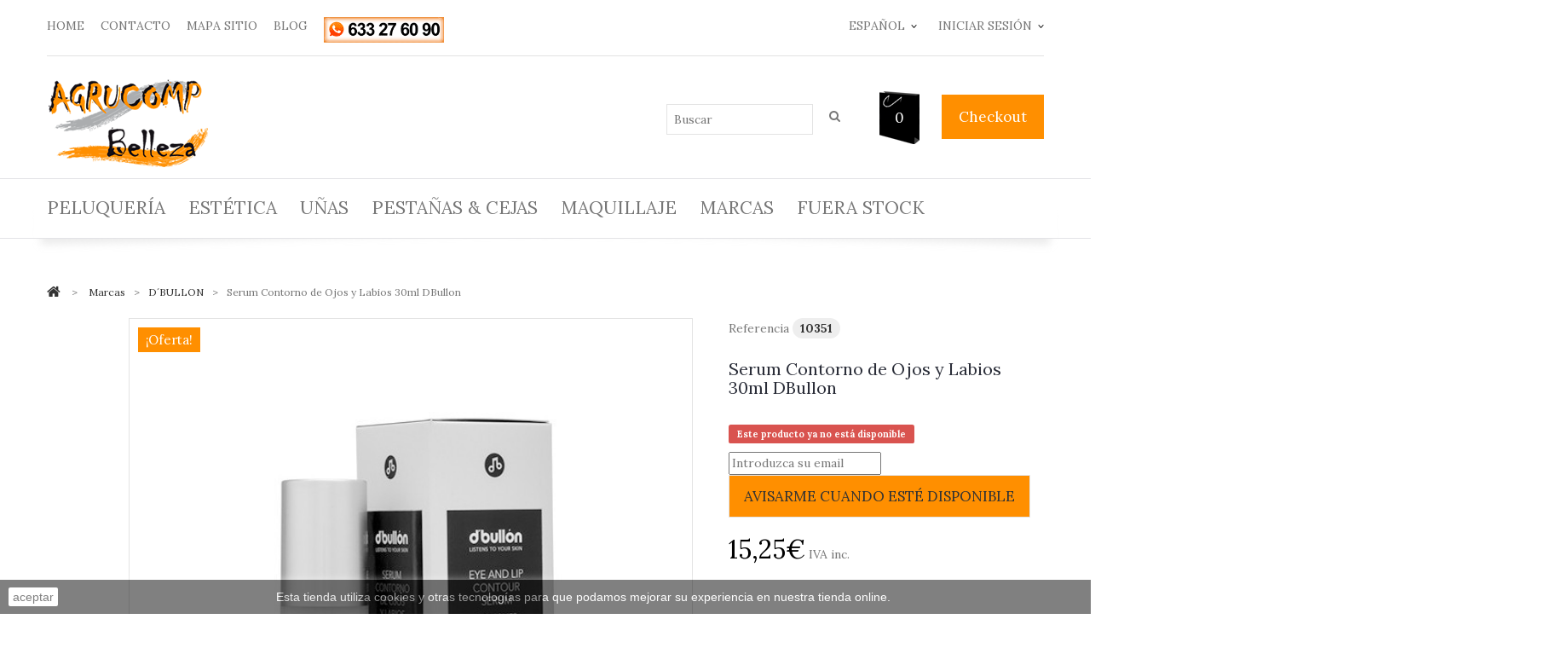

--- FILE ---
content_type: text/html; charset=utf-8
request_url: https://www.agrucompbelleza.es/es/dbullon-comprar-online/379-serum-contorno-de-ojos-y-labios-30ml-dbullon.html
body_size: 20267
content:
<!DOCTYPE HTML> <!--[if lt IE 7]><html class="no-js lt-ie9 lt-ie8 lt-ie7" lang="es-es"><![endif]--> <!--[if IE 7]><html class="no-js lt-ie9 lt-ie8 ie7" lang="es-es"><![endif]--> <!--[if IE 8]><html class="no-js lt-ie9 ie8" lang="es-es"><![endif]--> <!--[if gt IE 8]><html class="no-js ie9" lang="es-es"><![endif]--><html lang="es-es"><head><meta charset="utf-8" /><title>Comprar Serum Contorno de Ojos y Labios 30ml DBullon</title><meta name="description" content="Comprar DBullon Serum Contorno de Ojos y Labios 30ml" /><meta name="generator" content="PrestaShop" /><meta name="robots" content="index,follow" /><meta name="viewport" content="width=device-width, minimum-scale=0.25, maximum-scale=1.0, initial-scale=1.0" /><meta name="apple-mobile-web-app-capable" content="yes" /><link rel="icon" type="image/vnd.microsoft.icon" href="/img/favicon.ico?1753297223" /><link rel="shortcut icon" type="image/x-icon" href="/img/favicon.ico?1753297223" /><link rel="stylesheet" href="https://www.agrucompbelleza.es/themes/theme1266/cache/v_79_13790d57d65defab941c6205a5bb789e_all.css" media="all" /><link rel="stylesheet" href="https://www.agrucompbelleza.es/themes/theme1266/cache/v_79_e2c2cf8299f9f48457b0549b9f6160db_print.css" media="print" /><meta property="og:type" content="product" /><meta property="og:url" content="https://www.agrucompbelleza.es/es/dbullon-comprar-online/379-serum-contorno-de-ojos-y-labios-30ml-dbullon.html" /><meta property="og:title" content="Comprar Serum Contorno de Ojos y Labios 30ml DBullon" /><meta property="og:site_name" content="Agrucomp Belleza" /><meta property="og:description" content="Comprar DBullon Serum Contorno de Ojos y Labios 30ml" /><meta property="og:image" content="https://www.agrucompbelleza.es/920-large_default/serum-contorno-de-ojos-y-labios-30ml-dbullon.jpg" /><meta property="product:pretax_price:amount" content="12.6" /><meta property="product:pretax_price:currency" content="EUR" /><meta property="product:price:amount" content="15.25" /><meta property="product:price:currency" content="EUR" />  <link rel="stylesheet" href="https://fonts.googleapis.com/css?family=Open+Sans:300,600&amp;subset=latin,latin-ext,cyrillic-ext" type="text/css" media="all" /><link rel="stylesheet" href="https://fonts.googleapis.com/css?family=Lora:400,400italic,700,700italic&subset=latin,latin-ext,cyrillic" type="text/css" media="all" />  <!--[if IE 8]> 
<script src="https://oss.maxcdn.com/libs/html5shiv/3.7.0/html5shiv.js"></script> 
<script src="https://oss.maxcdn.com/libs/respond.js/1.3.0/respond.min.js"></script> <![endif]--></head><body id="product" class="product product-379 product-serum-contorno-de-ojos-y-labios-30ml-dbullon category-151 category-dbullon-comprar-online hide-left-column hide-right-column lang_es one-column"> <!--[if IE 8]><div style='clear:both;height:59px;padding:0 15px 0 15px;position:relative;z-index:10000;text-align:center;'><a href="//www.microsoft.com/windows/internet-explorer/default.aspx?ocid=ie6_countdown_bannercode"><img src="https://storage.ie6countdown.com/assets/100/images/banners/warning_bar_0000_us.jpg" border="0" height="42" width="820" alt="You are using an outdated browser. For a faster, safer browsing experience, upgrade for free today." /></a></div> <![endif]--><div id="back-to-top"></div><div id="page"><div class="header-container"> <header id="header"><div class="banner"><div class="container"><div class="row"></div></div></div><div class="nav"><div class="container"><div class="row"> <nav class="cleafix"><div id="header-login"><div class="current header_user_info"><a href="#" onclick="return false;">Iniciar sesión</a></div><ul id="header-login-content" class="toogle_content"><li><form action="https://www.agrucompbelleza.es/es/login" method="post" id="header_login_form"><div id="create_header_account_error" class="alert alert-danger" style="display:none;"></div><div class="form_content clearfix"><div class="form-group"> <label for="header-email">Correo electrónico</label> <input class="is_required validate account_input form-control" data-validate="isEmail" type="text" id="header-email" name="header-email" value="" /></div><div class="form-group"> <label for="header-passwd">Contraseña</label> <span><input class="is_required validate account_input form-control" type="password" data-validate="isPasswd" id="header-passwd" name="header-passwd" value="" autocomplete="off" /></span></div><p class="submit"> <button type="button" id="HeaderSubmitLogin" name="HeaderSubmitLogin" class="btn btn-default btn-sm"> <i class="fa fa-lock left"></i> Iniciar sesión </button></p><p> <a href="https://www.agrucompbelleza.es/es/my-account" class="create">Crear una cuenta</a></p><div class="clearfix"></div></div></form></li></ul></div><div id="languages-block-top" class="languages-block"><div class="current"> <span>Español</span></div><ul id="first-languages" class="languages-block_ul toogle_content"><li class="selected"> <span>Español</span></li><li > <a href="https://www.agrucompbelleza.es/pt/dbullon/379-serum-contorno-de-ojos-y-labios-30ml.html" title="Portugués"> <span>Portugués</span> </a></li></ul></div><ul id="header_links" class="clearfix"><li id="header_link_home"> <a href="https://www.agrucompbelleza.es/es/" title="home">home</a></li><li id="header_link_contact"> <a href="https://www.agrucompbelleza.es/es/contact-us" title="contacto">contacto</a></li><li id="header_link_sitemap"> <a href="https://www.agrucompbelleza.es/es/sitemap" title="mapa sitio">mapa sitio</a></li><li id="header_link_blog"> <a href="https://www.agrucompbelleza.es/es/smartblog.html" title="blog">blog</a></li><li id="header_link_blog"> <img src="https://www.agrucompbelleza.es/img/whatsapp.png" width="141" height="30" /></li></ul></nav></div></div></div><div><div class="container"><div class="row"><div id="header_logo"> <a href="https://www.agrucompbelleza.es/" title="Agrucomp Belleza"> <img class="logo img-responsive" src="https://www.agrucompbelleza.es/img/myshop-logo-1473955735.jpg" alt="Agrucomp Belleza" width="248" height="103"/> </a></div><div class="shopping_cart_content clearfix"> <a href="https://www.agrucompbelleza.es/es/order" title="Checkout" rel="nofollow" class="shopping_cart_checkout"> <span></span> <span class="ajax_cart_product_checkout">Checkout</span> </a><div class="shopping_cart"> <a href="https://www.agrucompbelleza.es/es/order" title="Ver mi carrito de compra" rel="nofollow"> <b>Carrito:</b> <span class="ajax_cart_quantity unvisible">0</span> <span class="ajax_cart_total unvisible"> </span> <span class="ajax_cart_no_product">0</span> </a><div class="cart_block block"><div class="block_content"><div class="cart_block_list"><p class="cart_block_no_products"> Ningún producto</p><div class="cart-prices"><div class="cart-prices-line first-line unvisible"> <span class="cart_block_shipping_cost ajax_cart_shipping_cost"> A determinar </span> <span> Transporte </span></div><div class="cart-prices-line"> <span class="price cart_block_tax_cost ajax_cart_tax_cost">0,00€</span> <span>Impuestos</span></div><div class="cart-prices-line last-line"> <span class="price cart_block_total ajax_block_cart_total">0,00€</span> <span>Total</span></div><p> Estos precios se entienden IVA incluído</p></div><p class="cart-buttons"> <a id="button_order_cart" class="btn btn-default btn-sm icon-right" href="https://www.agrucompbelleza.es/es/order" title="Confirmar" rel="nofollow"> <span> Confirmar </span> </a></p></div></div></div></div></div><div id="layer_cart"><div class="clearfix"><div class="layer_cart_product col-xs-12 col-md-6"> <span class="cross" title="Cerrar Ventana"></span><h2> <i class="fa fa-ok"></i> Producto añadido correctamente a su carrito de la compra</h2><div class="product-image-container layer_cart_img"></div><div class="layer_cart_product_info"> <span id="layer_cart_product_title" class="product-name"></span> <span id="layer_cart_product_attributes"></span><div> <strong class="dark">Cantidad</strong> <span id="layer_cart_product_quantity"></span></div><div> <strong class="dark">Total</strong> <span id="layer_cart_product_price"></span></div></div></div><div class="layer_cart_cart col-xs-12 col-md-6"><h2> <span class="ajax_cart_product_txt_s unvisible"> Hay <span class="ajax_cart_quantity">0</span> artículos en su carrito. </span> <span class="ajax_cart_product_txt "> Hay 1 artículo en su cesta. </span></h2><div class="layer_cart_row"> <strong class="dark"> Total productos: (impuestos inc.) </strong> <span class="ajax_block_products_total"> </span></div><div class="layer_cart_row"> <strong class="dark unvisible"> Total envío:&nbsp;(impuestos inc.) </strong> <span class="ajax_cart_shipping_cost unvisible"> A determinar </span></div><div class="layer_cart_row"> <strong class="dark">Impuestos</strong> <span class="price cart_block_tax_cost ajax_cart_tax_cost">0,00€</span></div><div class="layer_cart_row"> <strong class="dark"> Total (impuestos inc.) </strong> <span class="ajax_block_cart_total"> </span></div><div class="button-container"> <span class="continue btn btn-default btn-md icon-left" title="Continuar la compra"> <span> Continuar la compra </span> </span> <a class="btn btn-default btn-md icon-right" href="https://www.agrucompbelleza.es/es/order" title="Ir a la caja" rel="nofollow"> <span> Ir a la caja </span> </a></div></div></div><div class="crossseling"></div></div><div class="layer_cart_overlay"></div><div id="tmsearch" class="clearfix"><form id="tmsearchbox" method="get" action="//www.agrucompbelleza.es/es/search" > <input type="hidden" name="controller" value="search" /> <input type="hidden" name="orderby" value="position" /> <input type="hidden" name="orderway" value="desc" /> <input class="tm_search_query form-control" type="text" id="tm_search_query" name="search_query" placeholder="Buscar" value="" /> <button type="submit" name="tm_submit_search" class="btn btn-default button-search"> <span>Buscar</span> </button></form></div><div class="top_menu"><div class="menu-title">Menu</div><ul class="menu clearfix"><li class=""><a href="https://www.agrucompbelleza.es/es/3-productos-peluqueria">Peluquería</a><div class="is-megamenu"><div id="megamenu-row-1-1" class="megamenu-row row megamenu-row-1"><div id="column-1-1-2" class="megamenu-col megamenu-col-1-2 col-sm-3 "><ul class="content"><li class="category"><a href="https://www.agrucompbelleza.es/es/15-productos" title="Productos">Productos</a><ul><li class="category"><a href="https://www.agrucompbelleza.es/es/25-coloracion" title="Coloración">Coloración</a></li><li class="category"><a href="https://www.agrucompbelleza.es/es/22-tratamientos-de-peluqueria" title="Tratamientos">Tratamientos</a></li><li class="category"><a href="https://www.agrucompbelleza.es/es/20-champus-y-acondicionadores" title="Champus y Acondicionadores">Champus y Acondicionadores</a></li><li class="category"><a href="https://www.agrucompbelleza.es/es/21-mascarillas-y-serum" title="Mascarillas y Serum">Mascarillas y Serum</a></li><li class="category"><a href="https://www.agrucompbelleza.es/es/159-valquer-metodo-curly-girl-cabellos-rizados" title="Valquer Metodo Curly Girl Cabellos Rizados">Valquer Metodo Curly Girl Cabellos Rizados</a></li><li class="category"><a href="https://www.agrucompbelleza.es/es/23-peinado" title="Peinado">Peinado</a></li><li class="category"><a href="https://www.agrucompbelleza.es/es/24-forma" title="Forma">Forma</a></li><li class="category"><a href="https://www.agrucompbelleza.es/es/51-productos-peluqueria-hombre" title="Hombre">Hombre</a></li></ul></li></ul></div><div id="column-1-1-3" class="megamenu-col megamenu-col-1-3 col-sm-3 "><ul class="content"><li class="category"><a href="https://www.agrucompbelleza.es/es/16-tratamientos" title="Tratamientos">Tratamientos</a><ul><li class="category"><a href="https://www.agrucompbelleza.es/es/26-tratamiento-de-alisado" title="Tratamiento de Alisado">Tratamiento de Alisado</a></li><li class="category"><a href="https://www.agrucompbelleza.es/es/28-tratamiento-de-keratina" title="Tratamiento de Keratina">Tratamiento de Keratina</a></li><li class="category"><a href="https://www.agrucompbelleza.es/es/29-valquer-botox-capilar-comprar-online" title="Tratamiento SBS Divinity Efects">Tratamiento SBS Divinity Efects</a></li><li class="category"><a href="https://www.agrucompbelleza.es/es/142-tratamientos-anticaida" title="Tratamientos Anticaida">Tratamientos Anticaida</a></li><li class="category"><a href="https://www.agrucompbelleza.es/es/160-estereocolor" title="EstereoColor">EstereoColor</a></li></ul></li></ul></div><div id="column-1-1-4" class="megamenu-col megamenu-col-1-4 col-sm-3 "><ul class="content"><li class="category"><a href="https://www.agrucompbelleza.es/es/17-aparatologia" title="Aparatología">Aparatología</a><ul><li class="category"><a href="https://www.agrucompbelleza.es/es/32-planchas" title="Planchas">Planchas</a></li><li class="category"><a href="https://www.agrucompbelleza.es/es/33-secadores" title="Secadores">Secadores</a></li><li class="category"><a href="https://www.agrucompbelleza.es/es/34-rizadores" title="Rizadores">Rizadores</a></li><li class="category"><a href="https://www.agrucompbelleza.es/es/35-tenacillas" title="Tenacillas">Tenacillas</a></li><li class="category"><a href="https://www.agrucompbelleza.es/es/36-maquinas-cortapelo" title="Máquinas Cortapelo">Máquinas Cortapelo</a></li></ul></li></ul></div><div id="column-1-1-5" class="megamenu-col megamenu-col-1-5 col-sm-3 "><ul class="content"><li class="category"><a href="https://www.agrucompbelleza.es/es/18-accesorios" title="Accesorios">Accesorios</a><ul><li class="category"><a href="https://www.agrucompbelleza.es/es/38-utillaje-peluqueria" title="Utillaje Peluquería">Utillaje Peluquería</a></li><li class="category"><a href="https://www.agrucompbelleza.es/es/39-desechables-peluqueria" title="Desechables Peluquería">Desechables Peluquería</a></li><li class="category"><a href="https://www.agrucompbelleza.es/es/40-mobiliario-peluqueria" title="Mobiliario Peluquería">Mobiliario Peluquería</a></li><li class="category"><a href="https://www.agrucompbelleza.es/es/41-textil-peluqueria" title="Textil Peluquería">Textil Peluquería</a></li><li class="category"><a href="https://www.agrucompbelleza.es/es/156-higiene-y-desinfeccion" title="Higiene y Desinfeccion">Higiene y Desinfeccion</a></li></ul></li></ul></div></div></div></li><li class=""><a href="https://www.agrucompbelleza.es/es/4-productos-estetica">Estética</a><div class="is-megamenu"><div id="megamenu-row-2-1" class="megamenu-row row megamenu-row-1"><div id="column-2-1-1" class="megamenu-col megamenu-col-1-1 col-sm-3 "><ul class="content"><li class="category"><a href="https://www.agrucompbelleza.es/es/52-estetica-corporal" title="Estética Corporal">Estética Corporal</a><ul><li class="category"><a href="https://www.agrucompbelleza.es/es/56-masaje-hidratacion-nutricion" title="Masaje-Hidratación-Nutrición">Masaje-Hidratación-Nutrición</a></li><li class="category"><a href="https://www.agrucompbelleza.es/es/57-relax-sport" title="Relax-Sport">Relax-Sport</a></li><li class="category"><a href="https://www.agrucompbelleza.es/es/58-exfoliacion" title="Exfoliación">Exfoliación</a></li><li class="category"><a href="https://www.agrucompbelleza.es/es/59-reductores-anticeluliticos-reafirmantes" title="Reductores-Anticelulíticos-Reafirmantes">Reductores-Anticelulíticos-Reafirmantes</a></li><li class="category"><a href="https://www.agrucompbelleza.es/es/60-solares" title="Solares">Solares</a></li><li class="category"><a href="https://www.agrucompbelleza.es/es/61-bronceadores-y-autobronceadores" title="Bronceadores y Autobronceadores">Bronceadores y Autobronceadores</a></li><li class="category"><a href="https://www.agrucompbelleza.es/es/62-aromaterapia-y-arcillas" title="Aromaterapia y Arcillas">Aromaterapia y Arcillas</a></li></ul></li></ul></div><div id="column-2-1-2" class="megamenu-col megamenu-col-1-2 col-sm-3 "><ul class="content"><li class="category"><a href="https://www.agrucompbelleza.es/es/53-estetica-facial" title="Estética Facial">Estética Facial</a><ul><li class="category"><a href="https://www.agrucompbelleza.es/es/63-limpieza-cuidado" title="Limpieza-Cuidado">Limpieza-Cuidado</a></li><li class="category"><a href="https://www.agrucompbelleza.es/es/64-ojos-y-labios" title="Ojos y Labios">Ojos y Labios</a></li><li class="category"><a href="https://www.agrucompbelleza.es/es/65-hidratacion" title="Hidratación">Hidratación</a></li><li class="category"><a href="https://www.agrucompbelleza.es/es/66-reparacion-antiarrugas" title="Reparación-Antiarrugas">Reparación-Antiarrugas</a></li><li class="category"><a href="https://www.agrucompbelleza.es/es/67-pieles-sensibles" title="Pieles Sensibles">Pieles Sensibles</a></li><li class="category"><a href="https://www.agrucompbelleza.es/es/68-pieles-grasas" title="Pieles Grasas">Pieles Grasas</a></li><li class="category"><a href="https://www.agrucompbelleza.es/es/69-despigmentantes" title="Despigmentantes">Despigmentantes</a></li></ul></li></ul></div><div id="column-2-1-3" class="megamenu-col megamenu-col-1-3 col-sm-3 "><ul class="content"><li class="category"><a href="https://www.agrucompbelleza.es/es/54-estetica-depilacion" title="Estética Depilación">Estética Depilación</a><ul><li class="category"><a href="https://www.agrucompbelleza.es/es/70-ceras" title="Ceras">Ceras</a></li><li class="category"><a href="https://www.agrucompbelleza.es/es/71-pre-y-post-depilatorios" title="Pre y Post Depilatorios">Pre y Post Depilatorios</a></li><li class="category"><a href="https://www.agrucompbelleza.es/es/72-aparatologia-accesorios" title="Aparatología-Accesorios">Aparatología-Accesorios</a></li><li class="category"><a href="https://www.agrucompbelleza.es/es/73-kits" title="Kits">Kits</a></li></ul></li></ul></div><div id="column-2-1-4" class="megamenu-col megamenu-col-1-4 col-sm-3 "><ul class="content"><li class="category"><a href="https://www.agrucompbelleza.es/es/55-estetica-accesorios" title="Estética Accesorios">Estética Accesorios</a><ul><li class="category"><a href="https://www.agrucompbelleza.es/es/74-aparatologia" title="Aparatología">Aparatología</a></li><li class="category"><a href="https://www.agrucompbelleza.es/es/75-utillaje" title="Utillaje">Utillaje</a></li><li class="category"><a href="https://www.agrucompbelleza.es/es/76-mobiliario" title="Mobiliario">Mobiliario</a></li><li class="category"><a href="https://www.agrucompbelleza.es/es/77-desechables" title="Desechables">Desechables</a></li><li class="category"><a href="https://www.agrucompbelleza.es/es/157-higiene-y-desinfeccion" title="Higiene y Desinfeccion">Higiene y Desinfeccion</a></li></ul></li></ul></div></div></div></li><li class=""><a href="https://www.agrucompbelleza.es/es/7-productos-manicura-pedicura">Uñas</a><div class="is-megamenu"><div id="megamenu-row-3-1" class="megamenu-row row megamenu-row-1"><div id="column-3-1-1" class="megamenu-col megamenu-col-1-1 col-sm-3 "><ul class="content"><li class="category"><a href="https://www.agrucompbelleza.es/es/78-esmaltes-profesionales-online" title="Uñas Esmaltado">Uñas Esmaltado</a><ul><li class="category"><a href="https://www.agrucompbelleza.es/es/82-esmaltes-convencionales" title="Esmaltes Convencionales">Esmaltes Convencionales</a></li><li class="category"><a href="https://www.agrucompbelleza.es/es/83-esmaltes-de-larga-duracion" title="Esmaltes de Larga Duración">Esmaltes de Larga Duración</a></li><li class="category"><a href="https://www.agrucompbelleza.es/es/84-esmaltes-semipermanentes" title="Esmaltes Semipermanentes">Esmaltes Semipermanentes</a></li><li class="category"><a href="https://www.agrucompbelleza.es/es/85-bases-y-tops" title="Bases y Tops">Bases y Tops</a></li><li class="category"><a href="https://www.agrucompbelleza.es/es/86-tratamientos-de-unas" title="Tratamientos de Uñas">Tratamientos de Uñas</a></li></ul></li></ul></div><div id="column-3-1-2" class="megamenu-col megamenu-col-1-2 col-sm-3 "><ul class="content"><li class="category"><a href="https://www.agrucompbelleza.es/es/79-construccion-de-unas" title="Construcción de Uñas">Construcción de Uñas</a><ul><li class="category"><a href="https://www.agrucompbelleza.es/es/154-acrygel-comprar" title="AcryGel">AcryGel</a></li><li class="category"><a href="https://www.agrucompbelleza.es/es/87-acrilicos" title="Acrílicos">Acrílicos</a></li><li class="category"><a href="https://www.agrucompbelleza.es/es/88-geles-constructores" title="Geles Constructores">Geles Constructores</a></li><li class="category"><a href="https://www.agrucompbelleza.es/es/89-utiles-y-accesorios" title="Útiles y Accesorios">Útiles y Accesorios</a></li></ul></li></ul></div><div id="column-3-1-3" class="megamenu-col megamenu-col-1-3 col-sm-3 "><ul class="content"><li class="category"><a href="https://www.agrucompbelleza.es/es/80-cuidado-de-manos-y-pies" title="Cuidado de Manos y Pies">Cuidado de Manos y Pies</a><ul><li class="category"><a href="https://www.agrucompbelleza.es/es/90-manicura-pedicura-spa" title="Manicura Pedicura Spa">Manicura Pedicura Spa</a></li><li class="category"><a href="https://www.agrucompbelleza.es/es/91-peeling" title="Peeling">Peeling</a></li><li class="category"><a href="https://www.agrucompbelleza.es/es/92-hidratacion" title="Hidratación">Hidratación</a></li><li class="category"><a href="https://www.agrucompbelleza.es/es/93-cuidado-y-tratamientos" title="Cuidado y Tratamientos">Cuidado y Tratamientos</a></li><li class="category"><a href="https://www.agrucompbelleza.es/es/94-parafina" title="Parafina">Parafina</a></li></ul></li></ul></div><div id="column-3-1-4" class="megamenu-col megamenu-col-1-4 col-sm-3 "><ul class="content"><li class="category"><a href="https://www.agrucompbelleza.es/es/81-unas-accesorios" title="Uñas Accesorios">Uñas Accesorios</a><ul><li class="category"><a href="https://www.agrucompbelleza.es/es/95-aparatologia" title="Aparatología">Aparatología</a></li><li class="category"><a href="https://www.agrucompbelleza.es/es/96-utillaje" title="Utillaje">Utillaje</a></li><li class="category"><a href="https://www.agrucompbelleza.es/es/97-mobiliario" title="Mobiliario">Mobiliario</a></li><li class="category"><a href="https://www.agrucompbelleza.es/es/98-desechables" title="Desechables">Desechables</a></li><li class="category"><a href="https://www.agrucompbelleza.es/es/158-higiene-y-desinfeccion" title="Higiene y Desinfección">Higiene y Desinfección</a></li></ul></li></ul></div></div></div></li><li class=""><a href="https://www.agrucompbelleza.es/es/9-productos-pestanas-cejas">Pestañas & Cejas</a><div class="is-megamenu"><div id="megamenu-row-4-1" class="megamenu-row row megamenu-row-1"><div id="column-4-1-1" class="megamenu-col megamenu-col-1-1 col-sm-3 "><ul class="content"><li class="category"><a href="https://www.agrucompbelleza.es/es/99-pestanas" title="Pestañas">Pestañas</a><ul><li class="category"><a href="https://www.agrucompbelleza.es/es/105-extensiones-de-pestanas" title="Extensiones de Pestañas">Extensiones de Pestañas</a></li><li class="category"><a href="https://www.agrucompbelleza.es/es/103-lifting-y-permanente-de-pestanas" title="Lifting y Permanente de Pestañas">Lifting y Permanente de Pestañas</a></li><li class="category"><a href="https://www.agrucompbelleza.es/es/102-tinte-de-pestanas-y-cejas" title="Tinte de Pestañas y Cejas">Tinte de Pestañas y Cejas</a></li><li class="category"><a href="https://www.agrucompbelleza.es/es/104-accesorios-y-desechables" title="Accesorios y Desechables">Accesorios y Desechables</a></li><li class="category"><a href="https://www.agrucompbelleza.es/es/108-tratamiento-y-cuidado-de-pestanas" title="Tratamiento y Cuidado de Pestañas">Tratamiento y Cuidado de Pestañas</a></li></ul></li></ul></div><div id="column-4-1-2" class="megamenu-col megamenu-col-1-2 col-sm-3 "><ul class="content"><li class="category"><a href="https://www.agrucompbelleza.es/es/100-pestanas-postizas" title="Pestañas Postizas">Pestañas Postizas</a><ul><li class="category"><a href="https://www.agrucompbelleza.es/es/109-pestanas-de-grupo" title="Pestañas de Grupo">Pestañas de Grupo</a></li><li class="category"><a href="https://www.agrucompbelleza.es/es/110-pestanas-enteras-banda" title="Pestañas Enteras (Banda)">Pestañas Enteras (Banda)</a></li><li class="category"><a href="https://www.agrucompbelleza.es/es/111-pestanas-individuales" title="Pestañas Individuales">Pestañas Individuales</a></li><li class="category"><a href="https://www.agrucompbelleza.es/es/112-kits" title="Kits">Kits</a></li></ul></li></ul></div><div id="column-4-1-3" class="megamenu-col megamenu-col-1-3 col-sm-3 "><ul class="content"><li class="category"><a href="https://www.agrucompbelleza.es/es/101-cejas" title="Cejas">Cejas</a><ul><li class="category"><a href="https://www.agrucompbelleza.es/es/107-microblading-de-cejas" title="Microblading">Microblading</a></li><li class="category"><a href="https://www.agrucompbelleza.es/es/106-depilacion-de-cejas" title="Depilación">Depilación</a></li><li class="category"><a href="https://www.agrucompbelleza.es/es/145-tinte-de-cejas-y-pestanas" title="Tinte de cejas y pestañas">Tinte de cejas y pestañas</a></li><li class="category"><a href="https://www.agrucompbelleza.es/es/114-accesorios-y-desechables" title="Accesorios y Desechables">Accesorios y Desechables</a></li><li class="category"><a href="https://www.agrucompbelleza.es/es/113-tratamiento-y-cuidado-de-cejas" title="Tratamiento y Cuidado de Cejas">Tratamiento y Cuidado de Cejas</a></li></ul></li></ul></div></div></div></li><li class=""><a href="https://www.agrucompbelleza.es/es/10-productos-maquillaje">Maquillaje</a><div class="is-megamenu"><div id="megamenu-row-5-1" class="megamenu-row row megamenu-row-1"><div id="column-5-1-1" class="megamenu-col megamenu-col-1-1 col-sm-3 "><ul class="content"><li class="category"><a href="https://www.agrucompbelleza.es/es/115-maquillaje-productos" title="Maquillaje Productos">Maquillaje Productos</a><ul><li class="category"><a href="https://www.agrucompbelleza.es/es/117-limpieza-y-cuidado-facial" title="Limpieza y Cuidado Facial">Limpieza y Cuidado Facial</a></li><li class="category"><a href="https://www.agrucompbelleza.es/es/118-preparacion" title="Preparación">Preparación</a></li><li class="category"><a href="https://www.agrucompbelleza.es/es/119-bases-y-correctores" title="Bases y Correctores">Bases y Correctores</a></li><li class="category"><a href="https://www.agrucompbelleza.es/es/120-coloretes-polvos-e-iluminadores" title="Coloretes, Polvos e Iluminadores">Coloretes, Polvos e Iluminadores</a></li><li class="category"><a href="https://www.agrucompbelleza.es/es/121-maquillaje-de-ojos" title="Maquillaje de Ojos">Maquillaje de Ojos</a></li><li class="category"><a href="https://www.agrucompbelleza.es/es/122-maquillaje-de-labios" title="Maquillaje de Labios">Maquillaje de Labios</a></li><li class="category"><a href="https://www.agrucompbelleza.es/es/123-maquillaje-de-cejas" title="Maquillaje de Cejas">Maquillaje de Cejas</a></li><li class="category"><a href="https://www.agrucompbelleza.es/es/127-maquillaje-infantil" title="Maquillaje Infantil">Maquillaje Infantil</a></li><li class="category"><a href="https://www.agrucompbelleza.es/es/128-paletas-y-kits" title="Paletas y Kits">Paletas y Kits</a></li></ul></li></ul></div><div id="column-5-1-2" class="megamenu-col megamenu-col-1-2 col-sm-3 "><ul class="content"><li class="category"><a href="https://www.agrucompbelleza.es/es/116-maquillaje-accesorios" title="Maquillaje Accesorios">Maquillaje Accesorios</a><ul><li class="category"><a href="https://www.agrucompbelleza.es/es/124-utillaje" title="Utillaje">Utillaje</a></li><li class="category"><a href="https://www.agrucompbelleza.es/es/125-mobiliario" title="Mobiliario">Mobiliario</a></li></ul></li></ul></div></div></div></li><li class=""><a href="https://www.agrucompbelleza.es/es/13-marcas">Marcas</a></li><li class=""><a href="https://www.agrucompbelleza.es/es/14-productos-fuera-stock">Fuera Stock</a></li></ul></div></div><div id="slider_row" class="row"><div id="top_column" class="center_column col-xs-12"></div></div></div></div> </header></div><div class="columns-container"><div id="columns" class="container"><div class="breadcrumb clearfix"> <a class="home" href="https://www.agrucompbelleza.es/" title="Volver a Inicio"> <i class="fa fa-home"></i> </a> <span class="navigation-pipe">&gt;</span> <span class="navigation_page"><span itemscope itemtype="http://data-vocabulary.org/Breadcrumb"><a itemprop="url" href="https://www.agrucompbelleza.es/es/13-marcas" title="Marcas" ><span itemprop="title">Marcas</span></a></span><span class="navigation-pipe">></span><span itemscope itemtype="http://data-vocabulary.org/Breadcrumb"><a itemprop="url" href="https://www.agrucompbelleza.es/es/151-dbullon-comprar-online" title="D&acute;BULLON" ><span itemprop="title">D&acute;BULLON</span></a></span><span class="navigation-pipe">></span>Serum Contorno de Ojos y Labios 30ml DBullon</span></div><div class="row"><div class="large-left col-sm-12"><div class="row"><div id="center_column" class="center_column col-xs-12 col-sm-12"><div itemscope itemtype="https://schema.org/Product"><meta itemprop="url" content="https://www.agrucompbelleza.es/es/dbullon-comprar-online/379-serum-contorno-de-ojos-y-labios-30ml-dbullon.html"><div class="primary_block row"><div class="pb-left-column col-sm-6 col-md-6 col-lg-8"><div id="image-block" class="clearfix is_caroucel"> <span class="sale-box no-print"> <span class="sale-label">&iexcl;Oferta!</span> </span> <span id="view_full_size"> <img id="bigpic" itemprop="image" src="https://www.agrucompbelleza.es/920-tm_large_default/serum-contorno-de-ojos-y-labios-30ml-dbullon.jpg" title="Serum Contorno de Ojos y Labios 30ml DBullon" alt="Serum Contorno de Ojos y Labios 30ml DBullon" width="600" height="600"/> <span class="span_link no-print">Ver m&aacute;s grande</span> </span></div><div id="views_block" class="clearfix hidden"> <a id="view_scroll_left" class="" title="Otras vistas" href="javascript:{}"> Previo </a><div id="thumbs_list"><ul id="thumbs_list_frame"><li id="thumbnail_920" class="last"> <a href="https://www.agrucompbelleza.es/920-tm_thickbox_default/serum-contorno-de-ojos-y-labios-30ml-dbullon.jpg" data-fancybox-group="other-views" class="fancybox shown" title="Serum Contorno de Ojos y Labios 30ml DBullon"> <img class="img-responsive" id="thumb_920" src="https://www.agrucompbelleza.es/920-tm_cart_default/serum-contorno-de-ojos-y-labios-30ml-dbullon.jpg" alt="Serum Contorno de Ojos y Labios 30ml DBullon" title="Serum Contorno de Ojos y Labios 30ml DBullon" height="124" width="80" itemprop="image" /> </a></li></ul></div> <a id="view_scroll_right" title="Otras vistas" href="javascript:{}"> Siguiente </a></div></div><div class="pb-right-column col-sm-6 col-md-6 col-lg-4"><div class="product-info-line"><p id="product_reference"> <label>Referencia </label> <span class="editable" itemprop="sku" content="10351">10351</span></p></div><h1 itemprop="name">Serum Contorno de Ojos y Labios 30ml DBullon</h1><div class="product-info-line"><p id="availability_statut"> <span id="availability_value" class="label label-danger">Este producto ya no est&aacute; disponible</span></p></div><p class="warning_inline" id="last_quantities" style="display: none" >Advertencia: &iexcl;&Uacute;ltimos art&iacute;culos en inventario!</p><p id="availability_date" style="display: none;"> <span id="availability_date_label">Disponible el: </span> <span id="availability_date_value"></span></p><div id="oosHook">  <form> <input type="text" id="oos_customer_email" name="customer_email" size="20" value="Introduzca su email" class="mailalerts_oos_email" onclick="clearText();" /><br /> <button type="submit" class="btn btn-default" title="Avisarme cuando esté disponible" onclick="return addNotification();" id="mailalert_link" rel="nofollow">Avisarme cuando esté disponible</button> <span id="oos_customer_email_result" style="display:none;"></span></form></div><form id="buy_block" action="https://www.agrucompbelleza.es/es/cart" method="post"><p class="hidden"> <input type="hidden" name="token" value="979c1b17b411c070c2cecceffe0e75c3" /> <input type="hidden" name="id_product" value="379" id="product_page_product_id" /> <input type="hidden" name="add" value="1" /> <input type="hidden" name="id_product_attribute" id="idCombination" value="" /></p><div class="box-info-product"><div class="content_prices clearfix"><div class="old-price-info"><p id="old_price" class="hidden"><span id="old_price_display"><span class="price"></span></span></p><p id="reduction_percent" style="display:none;"> <span id="reduction_percent_display"></span></p><p id="reduction_amount" style="display:none"> <span id="reduction_amount_display"></span></p></div><p class="our_price_display" itemprop="offers" itemscope itemtype="http://schema.org/Offer"> <span id="our_price_display" itemprop="price" content="15.25">15,25€</span><meta itemprop="priceCurrency" content="EUR" /> <span>IVA inc.</span></p><div class="clear"></div></div><div class="product_attributes clearfix"><div class="clearfix"></div><p id="quantity_wanted_p" style="display: none;"> <label for="quantity_wanted">Cantidad</label> <input type="text" min="1" name="qty" id="quantity_wanted" class="text" value="1" /> <a href="#" data-field-qty="qty" class="btn btn-default button-minus product_quantity_down"> <span> <i class="fa fa-minus"></i> </span> </a> <a href="#" data-field-qty="qty" class="btn btn-default button-plus product_quantity_up"> <span> <i class="fa fa-plus"></i> </span> </a> <span class="clearfix"></span></p><div id="add_to_cart_product_page_button" class="unvisible"><p id="add_to_cart" class="buttons_bottom_block no-print"> <button type="submit" name="Submit" class="btn btn-default ajax_add_to_cart_product_button"> <span>A&ntilde;adir al carrito</span> </button></p></div></div><p id="minimal_quantity_wanted_p" style="display: none;"> La cantidad m&iacute;nima en el pedido de compra para el producto es <b id="minimal_quantity_label">1</b></p></div><div class="box-cart-bottom"><div id="product_payment_logos"><div class="box-security"><h5 class="product-heading-h5"></h5> <img src="/modules/productpaymentlogos/img/c55a8fda99515b21fbb341832b24eba0.png" alt="" class="img-responsive" /></div></div></div></div></form><ul id="usefull_link_block" class="clearfix no-print"><li id="left_share_fb"> <a href="http://www.facebook.com/sharer.php?u=https%3A%2F%2Fwww.agrucompbelleza.es%2Fes%2Fdbullon-comprar-online%2F379-serum-contorno-de-ojos-y-labios-30ml-dbullon.html&amp;t=Serum+Contorno+de+Ojos+y+Labios+30ml+DBullon" class="_blank">Compartir&nbsp;en Facebook</a></li></ul></div></div><div class="clearfix product-information"><ul class="product-info-tabs nav nav-stacked col-sm-3 col-md-3 col-lg-3"><li class="product-description-tab"><a data-toggle="tab" href="#product-description-tab-content">M&aacute;s</a></li></ul><div class="tab-content col-sm-9 col-md-9 col-lg-9"><div id="product-description-tab-content" class="product-description-tab-content tab-pane"><div class="rte"><p><span style="color:#000000;font-family:Verdana, Arial, Helvetica, sans-serif;font-size:11px;font-style:normal;font-weight:400;letter-spacing:normal;text-align:left;text-indent:0px;text-transform:none;white-space:normal;word-spacing:0px;background-color:#ffffff;float:none;"><span style="color:#000000;font-family:Verdana, Arial, Helvetica, sans-serif;font-size:11px;font-style:normal;font-weight:400;letter-spacing:normal;text-align:left;text-indent:0px;text-transform:none;white-space:normal;word-spacing:0px;background-color:#ffffff;float:none;"><span style="color:#000000;font-family:Verdana, Arial, Helvetica, sans-serif;font-size:11px;font-style:normal;font-weight:400;letter-spacing:normal;text-align:left;text-indent:0px;text-transform:none;white-space:normal;word-spacing:0px;background-color:#ffffff;float:none;"><span style="color:#000000;font-family:Verdana, Arial, Helvetica, sans-serif;font-size:11px;font-style:normal;font-weight:400;letter-spacing:normal;text-align:left;text-indent:0px;text-transform:none;white-space:normal;word-spacing:0px;background-color:#ffffff;float:none;"><span style="font-size:8.5pt;line-height:115%;font-family:Verdana, sans-serif;"><span style="font-size:8.5pt;line-height:115%;font-family:Verdana, sans-serif;"><span style="font-size:8.5pt;line-height:115%;font-family:Verdana, sans-serif;"><span style="font-size:8.5pt;font-family:Verdana, sans-serif;"><span style="font-size:8.5pt;font-family:Verdana, sans-serif;"><strong style="color:#000000;font-family:Verdana, Arial, Helvetica, sans-serif;font-size:11px;font-style:normal;letter-spacing:normal;text-align:left;text-indent:0px;text-transform:none;white-space:normal;word-spacing:0px;"><span style="font-size:8.5pt;font-family:Verdana, sans-serif;"><span style="color:#000000;font-family:Verdana, Arial, Helvetica, sans-serif;font-size:11px;font-style:normal;letter-spacing:normal;text-align:left;text-indent:0px;text-transform:none;white-space:normal;word-spacing:0px;background-color:#ffffff;float:none;"><span style="color:#000000;font-family:Verdana, Arial, Helvetica, sans-serif;font-size:11px;font-style:normal;letter-spacing:normal;text-align:left;text-indent:0px;text-transform:none;white-space:normal;word-spacing:0px;background-color:#ffffff;float:none;"><span style="color:#000000;font-family:Verdana, Arial, Helvetica, sans-serif;font-size:11px;font-style:normal;letter-spacing:normal;text-align:left;text-indent:0px;text-transform:none;white-space:normal;word-spacing:0px;background-color:#ffffff;float:none;"><span style="color:#000000;font-family:Verdana, Arial, Helvetica, sans-serif;font-size:11px;font-style:normal;letter-spacing:normal;text-align:left;text-indent:0px;text-transform:none;white-space:normal;word-spacing:0px;background-color:#ffffff;float:none;"><span style="font-size:8.5pt;line-height:115%;font-family:Verdana, sans-serif;"><span style="font-size:8.5pt;line-height:115%;font-family:Verdana, sans-serif;"><span style="font-size:8.5pt;line-height:115%;font-family:Verdana, sans-serif;"><span style="font-size:8.5pt;font-family:Verdana, sans-serif;"><span style="font-size:8.5pt;font-family:Verdana, sans-serif;"><span style="font-size:8.5pt;line-height:115%;font-family:Verdana, sans-serif;"><span style="color:#000000;font-family:Verdana, Arial, Helvetica, sans-serif;font-size:11px;font-style:normal;letter-spacing:normal;text-align:left;text-indent:0px;text-transform:none;white-space:normal;word-spacing:0px;background-color:#ffffff;float:none;"><span style="color:#000000;font-family:Verdana, Arial, Helvetica, sans-serif;font-size:11px;font-style:normal;letter-spacing:normal;text-align:left;text-indent:0px;text-transform:none;white-space:normal;word-spacing:0px;background-color:#ffffff;float:none;"></span></span></span></span></span></span></span></span></span></span></span></span></span></strong><span style="font-size:8.5pt;line-height:115%;font-family:Verdana, sans-serif;"><span style="color:#000000;font-family:Verdana, Arial, Helvetica, sans-serif;font-size:11px;font-style:normal;font-weight:400;letter-spacing:normal;text-align:left;text-indent:0px;text-transform:none;white-space:normal;word-spacing:0px;background-color:#ffffff;float:none;"><span style="color:#000000;font-family:Verdana, Arial, Helvetica, sans-serif;font-size:11px;font-style:normal;font-weight:400;letter-spacing:normal;text-align:left;text-indent:0px;text-transform:none;white-space:normal;word-spacing:0px;background-color:#ffffff;float:none;"><span style="color:#000000;font-family:Verdana, Arial, Helvetica, sans-serif;font-size:11px;font-style:normal;font-weight:400;letter-spacing:normal;text-align:left;text-indent:0px;text-transform:none;white-space:normal;word-spacing:0px;background-color:#ffffff;float:none;"><span style="color:#000000;font-family:Verdana, Arial, Helvetica, sans-serif;font-size:11px;font-style:normal;font-weight:400;letter-spacing:normal;text-align:left;text-indent:0px;text-transform:none;white-space:normal;word-spacing:0px;background-color:#ffffff;float:none;"><span style="color:#000000;font-family:Verdana, Arial, Helvetica, sans-serif;font-size:11px;font-style:normal;font-weight:400;letter-spacing:normal;text-align:left;text-indent:0px;text-transform:none;white-space:normal;word-spacing:0px;background-color:#ffffff;float:none;"><span style="color:#000000;font-family:Verdana, Arial, Helvetica, sans-serif;font-size:11px;font-style:normal;font-weight:400;letter-spacing:normal;text-align:left;text-indent:0px;text-transform:none;white-space:normal;word-spacing:0px;background-color:#ffffff;float:none;"><span style="font-size:8.5pt;line-height:115%;font-family:Verdana, sans-serif;"><span style="font-size:8.5pt;line-height:115%;font-family:Verdana, sans-serif;"><span style="font-size:8.5pt;line-height:115%;font-family:Verdana, sans-serif;"><span style="font-size:8.5pt;font-family:Verdana, sans-serif;"><span style="font-size:8.5pt;font-family:Verdana, sans-serif;"><span style="font-size:8.5pt;line-height:115%;font-family:Verdana, sans-serif;"><span style="color:#000000;font-family:Verdana, Arial, Helvetica, sans-serif;font-size:11px;font-style:normal;font-weight:400;letter-spacing:normal;text-align:left;text-indent:0px;text-transform:none;white-space:normal;word-spacing:0px;background-color:#ffffff;float:none;"><span style="color:#000000;font-family:Verdana, Arial, Helvetica, sans-serif;font-size:11px;font-style:normal;font-weight:400;letter-spacing:normal;text-align:left;text-indent:0px;text-transform:none;white-space:normal;word-spacing:0px;background-color:#ffffff;float:none;">SERUM CONTORNO DE OJOS Y LABIOS Liposomas Con Vitamina E Y Colágeno 30 ml<br />Tratamiento liposomado para una zona tan delicada y sensible como es el contorno de los ojos.<br />Corrige y atenúa las ojeras, bolsas y arrugas de las líneas de expresión.<br />Después de la limpieza y tonificación habitual, aplicar mediante ligeros masajes circulares alrededor de los ojos. Su uso debe ser diario.<br /><br />Formato 30 ml<br /><br /></span></span></span></span></span></span></span></span></span></span></span></span></span></span></span></span></span></span></span></span></span></span></span></span></p><p></p><p></p><p></p><p></p></div></div></div></div> <section class="page-product-box"> </section> <section class="page-product-box"><h3 class="page-product-heading">Accesorios</h3><div class="block products_block accessories-block clearfix"><div class="block_content"><ul id="bxslider" class="bxslider clearfix"><li class="item product-box ajax_block_product item product_accessories_description"><div class="product_desc"> <a href="https://www.agrucompbelleza.es/es/dbullon-comprar-online/386-gel-limpiador-purificante-dbullon-200ml.html" title="Gel Limpiador Purificante DBullon 200ml" class="product-image product_image"> <img class="lazyOwl" src="https://www.agrucompbelleza.es/1358-tm_home_default/gel-limpiador-purificante-dbullon-200ml.jpg" alt="Gel Limpiador Purificante DBullon 200ml" width="270" height="420"/> </a><div class="block_description"> <a href="https://www.agrucompbelleza.es/es/dbullon-comprar-online/386-gel-limpiador-purificante-dbullon-200ml.html" title="M&aacute;s" class="product_description"> Gel Limpiador... </a></div></div><div class="s_title_block"><h5 class="product-name"> <a title="Gel Limpiador Purificante DBullon 200ml" href="https://www.agrucompbelleza.es/es/dbullon-comprar-online/386-gel-limpiador-purificante-dbullon-200ml.html"> Gel Limpiador Pur... </a></h5> <span class="price"> 13,70€ </span></div><div class="clearfix" style="margin-top:5px"><div class="no-print"> <a class="btn btn-default ajax_add_to_cart_button" href="https://www.agrucompbelleza.es/es/cart?qty=1&amp;id_product=386&amp;token=979c1b17b411c070c2cecceffe0e75c3&amp;add=" data-id-product="386" title="A&ntilde;adir al carrito"> <span>A&ntilde;adir al carrito</span> </a></div></div></li><li class="item product-box ajax_block_product item product_accessories_description"><div class="product_desc"> <a href="https://www.agrucompbelleza.es/es/estetica-facial/604-ampollas-lifting-flash-5x2ml-valquer.html" title="Ampollas Peeling Facial 5x2ml Valquer" class="product-image product_image"> <img class="lazyOwl" src="https://www.agrucompbelleza.es/1398-tm_home_default/ampollas-lifting-flash-5x2ml-valquer.jpg" alt="Ampollas Peeling Facial 5x2ml Valquer" width="270" height="420"/> </a><div class="block_description"> <a href="https://www.agrucompbelleza.es/es/estetica-facial/604-ampollas-lifting-flash-5x2ml-valquer.html" title="M&aacute;s" class="product_description"> </a></div></div><div class="s_title_block"><h5 class="product-name"> <a title="Ampollas Lifting Flash 5x2ml Valquer" href="https://www.agrucompbelleza.es/es/estetica-facial/604-ampollas-lifting-flash-5x2ml-valquer.html"> Ampollas Lifting ... </a></h5> <span class="price"> 9,45€ </span></div><div class="clearfix" style="margin-top:5px"><div class="no-print"> <a class="btn btn-default ajax_add_to_cart_button" href="https://www.agrucompbelleza.es/es/cart?qty=1&amp;id_product=604&amp;token=979c1b17b411c070c2cecceffe0e75c3&amp;add=" data-id-product="604" title="A&ntilde;adir al carrito"> <span>A&ntilde;adir al carrito</span> </a></div></div></li><li class="item product-box ajax_block_product last_item product_accessories_description"><div class="product_desc"> <a href="https://www.agrucompbelleza.es/es/estetica-facial/631-ee-crema-de-color-utsukusy.html" title="EE CREMA DE COLOR UTSUKUSY" class="product-image product_image"> <img class="lazyOwl" src="https://www.agrucompbelleza.es/1455-tm_home_default/ee-crema-de-color-utsukusy.jpg" alt="EE CREMA DE COLOR UTSUKUSY" width="270" height="420"/> </a><div class="block_description"> <a href="https://www.agrucompbelleza.es/es/estetica-facial/631-ee-crema-de-color-utsukusy.html" title="M&aacute;s" class="product_description"> EE CREAM UTSUKUSY 50... </a></div></div><div class="s_title_block"><h5 class="product-name"> <a title="EE CREMA DE COLOR UTSUKUSY" href="https://www.agrucompbelleza.es/es/estetica-facial/631-ee-crema-de-color-utsukusy.html"> EE CREMA DE COLOR... </a></h5> <span class="price"> 36,34€ </span></div><div class="clearfix" style="margin-top:5px"><div class="no-print"> <a class="btn btn-default ajax_add_to_cart_button" href="https://www.agrucompbelleza.es/es/cart?qty=1&amp;id_product=631&amp;token=979c1b17b411c070c2cecceffe0e75c3&amp;add=" data-id-product="631" title="A&ntilde;adir al carrito"> <span>A&ntilde;adir al carrito</span> </a></div></div></li></ul></div></div> </section> <section id="crossselling" class="page-product-box"><h3 class="productscategory_h2 page-product-heading"> Los clientes que compraron este producto también han comprado...</h3><div id="crossselling_list"><ul id="crossselling_list_car" class="clearfix"><li class="product-box item" itemprop="isRelatedTo" itemscope itemtype="https://schema.org/Product"> <a class="lnk_img product-image" href="https://www.agrucompbelleza.es/es/estetica-facial/359-dbullon-activo-anti-edad.html" title="DBullon Activo Anti-Edad" > <img itemprop="image" src="https://www.agrucompbelleza.es/894-home_default/dbullon-activo-anti-edad.jpg" alt="DBullon Activo Anti-Edad" /> </a><div class="s_title_block"><h5 itemprop="name" class="product-name"> <a itemprop="url" href="https://www.agrucompbelleza.es/es/estetica-facial/359-dbullon-activo-anti-edad.html" title="DBullon Activo Anti-Edad"> DBullon... </a></h5><p>Crema que aporta a la piel la actividad...</p></div><p class="price_display"> <span class="price">24,62€</span></p><div class="clearfix" style="margin-top:5px"><div class="no-print"> <a class="btn btn-default ajax_add_to_cart_button" href="https://www.agrucompbelleza.es/es/cart?qty=1&amp;id_product=359&amp;token=979c1b17b411c070c2cecceffe0e75c3&amp;add=" data-id-product="359" title="Añadir al carrito"> <span>Añadir al carrito</span> </a></div></div></li><li class="product-box item" itemprop="isRelatedTo" itemscope itemtype="https://schema.org/Product"> <a class="lnk_img product-image" href="https://www.agrucompbelleza.es/es/productos-pestanas-cejas/409-oxigenada-en-crema-refectocil.html" title="Oxigenada en Crema 3% (10 vol) 100ml REFECTOCIL" > <img itemprop="image" src="https://www.agrucompbelleza.es/970-home_default/oxigenada-en-crema-refectocil.jpg" alt="Oxigenada en Crema 3% (10 vol) 100ml REFECTOCIL" /> </a><div class="s_title_block"><h5 itemprop="name" class="product-name"> <a itemprop="url" href="https://www.agrucompbelleza.es/es/productos-pestanas-cejas/409-oxigenada-en-crema-refectocil.html" title="Oxigenada en Crema 3% (10 vol) 100ml REFECTOCIL"> Oxigenada en... </a></h5><p>Oxigenada en Crema 3% (10 vol) 100ml...</p></div><p class="price_display"> <span class="price">7,45€</span></p><div class="clearfix" style="margin-top:5px"><div class="no-print"> <a class="btn btn-default ajax_add_to_cart_button" href="https://www.agrucompbelleza.es/es/cart?qty=1&amp;id_product=409&amp;token=979c1b17b411c070c2cecceffe0e75c3&amp;add=" data-id-product="409" title="Añadir al carrito"> <span>Añadir al carrito</span> </a></div></div></li><li class="product-box item" itemprop="isRelatedTo" itemscope itemtype="https://schema.org/Product"> <a class="lnk_img product-image" href="https://www.agrucompbelleza.es/es/productos/209-mascara-capilar-reparadora-intensiva-olive-valquer.html" title="Mascara Capilar Reparadora Intensiva Olive VALQUER" > <img itemprop="image" src="https://www.agrucompbelleza.es/637-home_default/mascara-capilar-reparadora-intensiva-olive-valquer.jpg" alt="Mascara Capilar Reparadora Intensiva Olive VALQUER" /> </a><div class="s_title_block"><h5 itemprop="name" class="product-name"> <a itemprop="url" href="https://www.agrucompbelleza.es/es/productos/209-mascara-capilar-reparadora-intensiva-olive-valquer.html" title="Mascara Capilar Reparadora Intensiva Olive VALQUER"> Mascara... </a></h5><p>MASCARILLA CAPILAR REPARADORA INTENSIVA OLIVE -...</p></div><p class="price_display"> <span class="price">13,14€</span></p><div class="clearfix" style="margin-top:5px"><div class="no-print"> <a class="btn btn-default ajax_add_to_cart_button" href="https://www.agrucompbelleza.es/es/cart?qty=1&amp;id_product=209&amp;token=979c1b17b411c070c2cecceffe0e75c3&amp;add=" data-id-product="209" title="Añadir al carrito"> <span>Añadir al carrito</span> </a></div></div></li><li class="product-box item" itemprop="isRelatedTo" itemscope itemtype="https://schema.org/Product"> <a class="lnk_img product-image" href="https://www.agrucompbelleza.es/es/dbullon-comprar-online/432-d-bullon-activo-blanqueante-spf20-200ml.html" title="D Bullon Activo Blanqueante SPF20 200ml" > <img itemprop="image" src="https://www.agrucompbelleza.es/1002-home_default/d-bullon-activo-blanqueante-spf20-200ml.jpg" alt="D Bullon Activo Blanqueante SPF20 200ml" /> </a><div class="s_title_block"><h5 itemprop="name" class="product-name"> <a itemprop="url" href="https://www.agrucompbelleza.es/es/dbullon-comprar-online/432-d-bullon-activo-blanqueante-spf20-200ml.html" title="D Bullon Activo Blanqueante SPF20 200ml"> D Bullon... </a></h5><p>D Bullon Activo Blanqueante SPF20 200ml...</p></div><p class="price_display"> <span class="price">21,90€</span></p><div class="clearfix" style="margin-top:5px"></div></li></ul></div> </section>  </div></div></div></div></div></div></div><div class="footer-container"> <footer id="footer" class="container"><div class="row"><section class="footer-block col-xs-12 col-sm-2" id="block_various_links_footer"><h4>Información</h4><ul class="toggle-footer"><li class="item"> <a href="https://www.agrucompbelleza.es/es/prices-drop" title="Promociones especiales"> Promociones especiales </a></li><li class="item"> <a href="https://www.agrucompbelleza.es/es/novedades" title="Novedades"> Novedades </a></li><li class="item"> <a href="https://www.agrucompbelleza.es/es/top-ventas" title="¡Lo más vendido!"> ¡Lo más vendido! </a></li><li class="item"> <a href="https://www.agrucompbelleza.es/es/stores" title="Nuestras tiendas"> Nuestras tiendas </a></li><li class="item"> <a href="https://www.agrucompbelleza.es/es/content/4-sobre-nosotros" title="Sobre nosotros"> Sobre nosotros </a></li><li> <a href="https://www.agrucompbelleza.es/es/sitemap" title="Mapa del sitio"> Mapa del sitio </a></li></ul> </section><div class="bottom-footer col-xs-12"><div> &copy; <span class="current-year">2025</span> <a class="_blank" title="prestashop" href="http://www.prestashop.com">Tienda online creada con PrestaShop™</a></div></div><section class="blockcategories_footer footer-block col-xs-12 col-sm-2"><h4>Categorías</h4><div class="category_footer toggle-footer"><div class="list"><ul class="tree dhtml"><li > <a href="https://www.agrucompbelleza.es/es/3-productos-peluqueria" title="Productos de peluqueria profesional en Agrucomp Belleza Grandes ofertas en productos profesionales de peluqueria que reciben siempre las mejores opiniones de los profesionales. Comprar productos de peluqueria online es ahora más fácil. Comprar productos de peluqueria online al mejor precio y con opción de pago contra reembolso es posible en nuestra web. Productos baratos peluqueria. productos peluqueria online."> Peluquería </a><ul><li > <a href="https://www.agrucompbelleza.es/es/15-productos" title="En Agrucomp Belleza te ofrecemos grandes ofertas en productos profesionales de peluqueria: Champus, Acondicionadores, Mascarillas, Serum, Tratamientos, Forma, Peinado..."> Productos </a><ul><li > <a href="https://www.agrucompbelleza.es/es/25-coloracion" title="En Agrucomp Belleza te ofrecemos grandes ofertas en productos de peluqueria profesional. Comprar productos de peluqueria online es ahora más fácil. No dejes escapar nuestros descuentos. Productos de peluqueria como champus, acondicionadores, mascarillas, tratamiento de keratina y mucho más al mejor precio. Te ofrecemos productos profesionales de peluquería baratos de gran calidad. Comprar productos de peluqueria online al mejor precio y con opción de pago contra reembolso es posible en nuestra web."> Coloración </a></li><li > <a href="https://www.agrucompbelleza.es/es/22-tratamientos-de-peluqueria" title="En Agrucomp Belleza te ofrecemos grandes ofertas en productos de peluqueria profesional. Comprar productos de peluqueria online es ahora más fácil. No dejes escapar nuestros descuentos. Productos de peluqueria como champus, acondicionadores, mascarillas, tratamiento de keratina y mucho más al mejor precio. Te ofrecemos productos profesionales de peluquería baratos de gran calidad. Comprar productos de peluqueria online al mejor precio y con opción de pago contra reembolso es posible en nuestra web. comprar tratamiento reparador del cabello. Comprar tratamiento de alisado"> Tratamientos </a></li><li > <a href="https://www.agrucompbelleza.es/es/20-champus-y-acondicionadores" title="En Agrucomp Belleza te ofrecemos grandes ofertas en champús y acondicionadores profesionales. Comprar Champu de Peluqueria online. Comprar Champu Profesional."> Champus y Acondicionadores </a></li><li > <a href="https://www.agrucompbelleza.es/es/21-mascarillas-y-serum" title="En Agrucomp Belleza te ofrecemos grandes ofertas en productos de peluqueria profesional. Comprar productos de peluqueria online es ahora más fácil. No dejes escapar nuestros descuentos. Productos de peluqueria como champus, acondicionadores, mascarillas, tratamiento de keratina y mucho más al mejor precio. Te ofrecemos productos profesionales de peluquería baratos de gran calidad. Comprar productos de peluqueria online al mejor precio y con opción de pago contra reembolso es posible en nuestra web. Comprar mascarilla para el pelo. Mascarilla profesional para el pelo."> Mascarillas y Serum </a></li><li > <a href="https://www.agrucompbelleza.es/es/159-valquer-metodo-curly-girl-cabellos-rizados" title="METODO CURLY GIRL VALQUER CABELLOS RIZADOS El objetivo del método CURLY GIRL es proporcionar al cabello rizado la máxima hidratación evitando el encrespamiento habitual de este tipo de cabellos y conseguir unos rizos definidos de manera natural. La línea CURLY GIRL VALQUER. Está compuesta por un champú especial rizos, una mascarilla especial rizos y un acondicionador especial rizos sin aclarado. Los productos de esta gama se caracterizan por no contener sulfatos, siliconas, parabenos, ceras, aceites minerales y alcoholes secantes. Esta línea es ideal para cualquier tipo de cabello rizado, ya que está formulada con un activo 100% natural derivado del maíz, que mejora la retención del rizo, controla el encrespamiento y mejora la resistencia a la humedad. Además estos productos los pueden utilizar también los niños ya que ayudan a definir el rizo natural, sin modificar la estructura del cabello. COMPRAR METODO CURLY GIRL VALQUER AL MEJOR PRECIO"> Valquer Metodo Curly Girl Cabellos Rizados </a></li><li > <a href="https://www.agrucompbelleza.es/es/23-peinado" title="En Agrucomp Belleza te ofrecemos grandes ofertas en productos de peluqueria profesional. Comprar productos de peluqueria online es ahora más fácil. No dejes escapar nuestros descuentos. Productos de peluqueria como champus, acondicionadores, mascarillas, tratamiento de keratina y mucho más al mejor precio. Te ofrecemos productos profesionales de peluquería baratos de gran calidad. Comprar productos de peluqueria online al mejor precio y con opción de pago contra reembolso es posible en nuestra web."> Peinado </a></li><li > <a href="https://www.agrucompbelleza.es/es/24-forma" title="En Agrucomp Belleza te ofrecemos grandes ofertas en productos de peluqueria profesional. Comprar productos de peluqueria online es ahora más fácil. No dejes escapar nuestros descuentos. Productos de peluqueria como champus, acondicionadores, mascarillas, tratamiento de keratina y mucho más al mejor precio. Te ofrecemos productos profesionales de peluquería baratos de gran calidad. Comprar productos de peluqueria online al mejor precio y con opción de pago contra reembolso es posible en nuestra web."> Forma </a></li><li > <a href="https://www.agrucompbelleza.es/es/51-productos-peluqueria-hombre" title="En Agrucomp Belleza te ofrecemos grandes ofertas en productos de peluqueria profesional para el hombre. Comprar productos de peluqueria online es ahora más fácil. No dejes escapar nuestros descuentos. Productos de peluqueria como champus, acondicionadores, mascarillas, tratamiento de keratina y mucho más al mejor precio. Te ofrecemos productos profesionales de peluquería baratos de gran calidad. Comprar productos de peluqueria online al mejor precio y con opción de pago contra reembolso es posible en nuestra web."> Hombre </a></li></ul></li><li > <a href="https://www.agrucompbelleza.es/es/16-tratamientos" title="En Agrucomp Belleza te ofrecemos grandes ofertas en tratamientos profesionales de peluqueria: tratamientos de alisado, tratamientos de keratina, tratamiento de celulas madre...."> Tratamientos </a><ul><li > <a href="https://www.agrucompbelleza.es/es/26-tratamiento-de-alisado" title="En Agrucomp Belleza te ofrecemos grandes ofertas en productos de peluqueria profesional. Comprar productos de peluqueria online es ahora más fácil. No dejes escapar nuestros descuentos. Productos de peluqueria como champus, acondicionadores, mascarillas, tratamiento de keratina y mucho más al mejor precio. Te ofrecemos productos profesionales de peluquería baratos de gran calidad. Comprar productos de peluqueria online al mejor precio y con opción de pago contra reembolso es posible en nuestra web."> Tratamiento de Alisado </a></li><li > <a href="https://www.agrucompbelleza.es/es/28-tratamiento-de-keratina" title="En Agrucomp Belleza te ofrecemos grandes ofertas en productos de peluqueria profesional. Comprar productos de peluqueria online es ahora más fácil. No dejes escapar nuestros descuentos. Productos de peluqueria como champus, acondicionadores, mascarillas, tratamiento de keratina y mucho más al mejor precio. Te ofrecemos productos profesionales de peluquería baratos de gran calidad. Comprar productos de peluqueria online al mejor precio y con opción de pago contra reembolso es posible en nuestra web. Comprar tratamiento de keratina para el pelo"> Tratamiento de Keratina </a></li><li > <a href="https://www.agrucompbelleza.es/es/29-valquer-botox-capilar-comprar-online" title="Botox Capilar Valquer es más efectivo que los tratamientos de kerartina. Comprar productos de peluqueria online es ahora más fácil. No dejes escapar nuestros descuentos. Productos de peluqueria como champus, acondicionadores, mascarillas, tratamiento de keratina y mucho más al mejor precio. Te ofrecemos productos profesionales de peluquería baratos de gran calidad. Comprar productos de peluqueria online al mejor precio y con opción de pago contra reembolso es posible en nuestra web. Comprar Botox Capilar Valquer online en Agrucomp Belleza, distribuidor autorizado, es garantía de recibir el mejor precio y la mejor atención."> Tratamiento SBS Divinity Efects </a></li><li > <a href="https://www.agrucompbelleza.es/es/142-tratamientos-anticaida" title="Tratamientos profesionales contra la caida del cabello y para favorecer el crecimiento capilar. Calidad profesional al mejor precio. En agrucompbelleza te ofrecemos productos testados y con garantias para frenar la caida del cabello y favorecer la regeneración capilar. Comprar productos profesionales para la caida del cabello."> Tratamientos Anticaida </a></li><li > <a href="https://www.agrucompbelleza.es/es/160-estereocolor" title="ESTEREOCOLOR SHOCK CAPILAR Mascarillas de Shock Capilar para llevar donde quieras y obtener resultados intensivos desde la primera aplicación- Estereocolor dispone: Estereocolor Blindaje Capilar: Protege tu cabello de los agentes externos. Estereocolor Alisante Intensivo: Hidrata y reduce el encrespamiento. Pelo lacio y suave Estereocolor Reparador Intensivo: Repara tu cabello ideal para cabbelos dañados y secos. Hidratacón intensiva. Estereocolor Shock 1 Minuto Expres : concentrado reparador. Nutrición profunda y sellador de puntas."> EstereoColor </a></li></ul></li><li > <a href="https://www.agrucompbelleza.es/es/17-aparatologia" title="En Agrucomp Belleza te ofrecemos grandes ofertas en aparatología profesional: secadores, planchas, rizadores, tenacillas, máquinas cortapelo..."> Aparatología </a><ul><li > <a href="https://www.agrucompbelleza.es/es/32-planchas" title="En Agrucomp Belleza te ofrecemos grandes ofertas en productos de peluqueria profesional. Comprar productos de peluqueria online es ahora más fácil. No dejes escapar nuestros descuentos. Productos de peluqueria como champus, acondicionadores, mascarillas, tratamiento de keratina y mucho más al mejor precio. Te ofrecemos productos profesionales de peluquería baratos de gran calidad. Comprar productos de peluqueria online al mejor precio y con opción de pago contra reembolso es posible en nuestra web. Comprar plancha de pelo profesional"> Planchas </a></li><li > <a href="https://www.agrucompbelleza.es/es/33-secadores" title="En Agrucomp Belleza te ofrecemos grandes ofertas en productos de peluqueria profesional. Comprar productos de peluqueria online es ahora más fácil. No dejes escapar nuestros descuentos. Productos de peluqueria como champus, acondicionadores, mascarillas, tratamiento de keratina y mucho más al mejor precio. Te ofrecemos productos profesionales de peluquería baratos de gran calidad. Comprar productos de peluqueria online al mejor precio y con opción de pago contra reembolso es posible en nuestra web."> Secadores </a></li><li > <a href="https://www.agrucompbelleza.es/es/34-rizadores" title="En Agrucomp Belleza te ofrecemos grandes ofertas en productos de peluqueria profesional. Comprar productos de peluqueria online es ahora más fácil. No dejes escapar nuestros descuentos. Productos de peluqueria como champus, acondicionadores, mascarillas, tratamiento de keratina y mucho más al mejor precio. Te ofrecemos productos profesionales de peluquería baratos de gran calidad. Comprar productos de peluqueria online al mejor precio y con opción de pago contra reembolso es posible en nuestra web."> Rizadores </a></li><li > <a href="https://www.agrucompbelleza.es/es/35-tenacillas" title="En Agrucomp Belleza te ofrecemos grandes ofertas en productos de peluqueria profesional. Comprar productos de peluqueria online es ahora más fácil. No dejes escapar nuestros descuentos. Productos de peluqueria como champus, acondicionadores, mascarillas, tratamiento de keratina y mucho más al mejor precio. Te ofrecemos productos profesionales de peluquería baratos de gran calidad. Comprar productos de peluqueria online al mejor precio y con opción de pago contra reembolso es posible en nuestra web."> Tenacillas </a></li><li > <a href="https://www.agrucompbelleza.es/es/36-maquinas-cortapelo" title="En Agrucomp Belleza te ofrecemos grandes ofertas en productos de peluqueria profesional. Comprar productos de peluqueria online es ahora más fácil. No dejes escapar nuestros descuentos. Productos de peluqueria como champus, acondicionadores, mascarillas, tratamiento de keratina y mucho más al mejor precio. Te ofrecemos productos profesionales de peluquería baratos de gran calidad. Comprar productos de peluqueria online al mejor precio y con opción de pago contra reembolso es posible en nuestra web."> Máquinas Cortapelo </a></li></ul></li><li > <a href="https://www.agrucompbelleza.es/es/18-accesorios" title="En Agrucomp Belleza te ofrecemos grandes ofertas en utillaje, textil, mobiliario y accesorios de peluqueria."> Accesorios </a><ul><li > <a href="https://www.agrucompbelleza.es/es/38-utillaje-peluqueria" title="En Agrucomp Belleza te ofrecemos grandes ofertas en productos de peluqueria profesional. Comprar productos de peluqueria online es ahora más fácil. No dejes escapar nuestros descuentos. Productos de peluqueria como champus, acondicionadores, mascarillas, tratamiento de keratina y mucho más al mejor precio. Te ofrecemos productos profesionales de peluquería baratos de gran calidad. Comprar productos de peluqueria online al mejor precio y con opción de pago contra reembolso es posible en nuestra web."> Utillaje Peluquería </a></li><li > <a href="https://www.agrucompbelleza.es/es/39-desechables-peluqueria" title="En Agrucomp Belleza te ofrecemos grandes ofertas en productos de peluqueria profesional. Comprar productos de peluqueria online es ahora más fácil. No dejes escapar nuestros descuentos. Productos de peluqueria como champus, acondicionadores, mascarillas, tratamiento de keratina y mucho más al mejor precio. Te ofrecemos productos profesionales de peluquería baratos de gran calidad. Comprar productos de peluqueria online al mejor precio y con opción de pago contra reembolso es posible en nuestra web."> Desechables Peluquería </a></li><li > <a href="https://www.agrucompbelleza.es/es/40-mobiliario-peluqueria" title="En Agrucomp Belleza te ofrecemos grandes ofertas en productos de peluqueria profesional. Comprar productos de peluqueria online es ahora más fácil. No dejes escapar nuestros descuentos. Productos de peluqueria como champus, acondicionadores, mascarillas, tratamiento de keratina y mucho más al mejor precio. Te ofrecemos productos profesionales de peluquería baratos de gran calidad. Comprar productos de peluqueria online al mejor precio y con opción de pago contra reembolso es posible en nuestra web."> Mobiliario Peluquería </a></li><li > <a href="https://www.agrucompbelleza.es/es/41-textil-peluqueria" title="En Agrucomp Belleza te ofrecemos grandes ofertas en productos de peluqueria profesional. Comprar productos de peluqueria online es ahora más fácil. No dejes escapar nuestros descuentos. Productos de peluqueria como champus, acondicionadores, mascarillas, tratamiento de keratina y mucho más al mejor precio. Te ofrecemos productos profesionales de peluquería baratos de gran calidad. Comprar productos de peluqueria online al mejor precio y con opción de pago contra reembolso es posible en nuestra web."> Textil Peluquería </a></li><li > <a href="https://www.agrucompbelleza.es/es/156-higiene-y-desinfeccion" title="Productos de Higiene y Desinfección"> Higiene y Desinfeccion </a></li></ul></li></ul></li><li > <a href="https://www.agrucompbelleza.es/es/4-productos-estetica" title="Productos estética profesional . En Agrucomp Belleza te ofrecemos productos de estética , peluquería, uñas y pestañas que han sido probados por nuestros técnicos y que reciben las mejores opiniones de los preofesionales. Tratamos de ofrecerte siempre productos de estetica al mejor precio. Compra online productos estetica a través de Agrucomp Belleza y paga contra reembolso si lo deseas. Productos estetica profesional comprar online. Comprar productos de estetica profesional Comprar productos de estética online es ahora más fácil. No dejes escapar nuestros descuentos. comprar productos de estética online al mejor precio y con opción de pago contra reembolso."> Estética </a><ul><li > <a href="https://www.agrucompbelleza.es/es/52-estetica-corporal" title="En Agrucomp Belleza te ofrecemos grandes ofertas en productos de estética profesional. Comprar productos de estética online es ahora más fácil. No dejes escapar nuestros descuentos. Con Agrucomp Belleza puedes comprar productos de estética online al mejor precio y con opción de pago contra reembolso."> Estética Corporal </a><ul><li > <a href="https://www.agrucompbelleza.es/es/56-masaje-hidratacion-nutricion" title="En Agrucomp Belleza te ofrecemos grandes ofertas en productos de estética profesional. Comprar productos de estética online es ahora más fácil. No dejes escapar nuestros descuentos. Con Agrucomp Belleza puedes comprar productos de estética online al mejor precio y con opción de pago contra reembolso."> Masaje-Hidratación-Nutrición </a></li><li > <a href="https://www.agrucompbelleza.es/es/57-relax-sport" title="En Agrucomp Belleza te ofrecemos grandes ofertas en productos de estética profesional. Comprar productos de estética online es ahora más fácil. No dejes escapar nuestros descuentos. Con Agrucomp Belleza puedes comprar productos de estética online al mejor precio y con opción de pago contra reembolso."> Relax-Sport </a></li><li > <a href="https://www.agrucompbelleza.es/es/58-exfoliacion" title="En Agrucomp Belleza te ofrecemos grandes ofertas en productos de estética profesional. Comprar productos de estética online es ahora más fácil. No dejes escapar nuestros descuentos. Con Agrucomp Belleza puedes comprar productos de estética online al mejor precio y con opción de pago contra reembolso."> Exfoliación </a></li><li > <a href="https://www.agrucompbelleza.es/es/59-reductores-anticeluliticos-reafirmantes" title="En Agrucomp Belleza te ofrecemos grandes ofertas en productos de estética profesional. Comprar productos de estética online es ahora más fácil. No dejes escapar nuestros descuentos. Con Agrucomp Belleza puedes comprar productos de estética online al mejor precio y con opción de pago contra reembolso."> Reductores-Anticelulíticos-Reafirmantes </a></li><li > <a href="https://www.agrucompbelleza.es/es/60-solares" title="En Agrucomp Belleza te ofrecemos grandes ofertas en productos de estética profesional. Comprar productos de estética online es ahora más fácil. No dejes escapar nuestros descuentos. Con Agrucomp Belleza puedes comprar productos de estética online al mejor precio y con opción de pago contra reembolso."> Solares </a></li><li > <a href="https://www.agrucompbelleza.es/es/61-bronceadores-y-autobronceadores" title="En Agrucomp Belleza te ofrecemos grandes ofertas en productos de estética profesional. Comprar productos de estética online es ahora más fácil. No dejes escapar nuestros descuentos. Con Agrucomp Belleza puedes comprar productos de estética online al mejor precio y con opción de pago contra reembolso."> Bronceadores y Autobronceadores </a></li><li > <a href="https://www.agrucompbelleza.es/es/62-aromaterapia-y-arcillas" title="En Agrucomp Belleza te ofrecemos grandes ofertas en productos de estética profesional. Comprar productos de estética online es ahora más fácil. No dejes escapar nuestros descuentos. Con Agrucomp Belleza puedes comprar productos de estética online al mejor precio y con opción de pago contra reembolso."> Aromaterapia y Arcillas </a></li></ul></li><li > <a href="https://www.agrucompbelleza.es/es/53-estetica-facial" title="En Agrucomp Belleza te ofrecemos grandes ofertas en productos de estética profesional. Comprar productos de estética online es ahora más fácil. No dejes escapar nuestros descuentos. Con Agrucomp Belleza puedes comprar productos de estética online al mejor precio y con opción de pago contra reembolso."> Estética Facial </a><ul><li > <a href="https://www.agrucompbelleza.es/es/63-limpieza-cuidado" title="En Agrucomp Belleza te ofrecemos grandes ofertas en productos de estética profesional. Comprar productos de estética online es ahora más fácil. No dejes escapar nuestros descuentos. Con Agrucomp Belleza puedes comprar productos de estética online al mejor precio y con opción de pago contra reembolso."> Limpieza-Cuidado </a></li><li > <a href="https://www.agrucompbelleza.es/es/64-ojos-y-labios" title="En Agrucomp Belleza te ofrecemos grandes ofertas en productos de estética profesional. Comprar productos de estética online es ahora más fácil. No dejes escapar nuestros descuentos. Con Agrucomp Belleza puedes comprar productos de estética online al mejor precio y con opción de pago contra reembolso."> Ojos y Labios </a></li><li > <a href="https://www.agrucompbelleza.es/es/65-hidratacion" title="En Agrucomp Belleza te ofrecemos grandes ofertas en productos de estética profesional. Comprar productos de estética online es ahora más fácil. No dejes escapar nuestros descuentos. Con Agrucomp Belleza puedes comprar productos de estética online al mejor precio y con opción de pago contra reembolso."> Hidratación </a></li><li > <a href="https://www.agrucompbelleza.es/es/66-reparacion-antiarrugas" title="En Agrucomp Belleza te ofrecemos grandes ofertas en productos de estética profesional. Comprar productos de estética online es ahora más fácil. No dejes escapar nuestros descuentos. Con Agrucomp Belleza puedes comprar productos de estética online al mejor precio y con opción de pago contra reembolso."> Reparación-Antiarrugas </a></li><li > <a href="https://www.agrucompbelleza.es/es/67-pieles-sensibles" title="En Agrucomp Belleza te ofrecemos grandes ofertas en productos de estética profesional. Comprar productos de estética online es ahora más fácil. No dejes escapar nuestros descuentos. Con Agrucomp Belleza puedes comprar productos de estética online al mejor precio y con opción de pago contra reembolso."> Pieles Sensibles </a></li><li > <a href="https://www.agrucompbelleza.es/es/68-pieles-grasas" title="En Agrucomp Belleza te ofrecemos grandes ofertas en productos de estética profesional. Comprar productos de estética online es ahora más fácil. No dejes escapar nuestros descuentos. Con Agrucomp Belleza puedes comprar productos de estética online al mejor precio y con opción de pago contra reembolso."> Pieles Grasas </a></li><li > <a href="https://www.agrucompbelleza.es/es/69-despigmentantes" title="En Agrucomp Belleza te ofrecemos grandes ofertas en productos de estética profesional. Comprar productos de estética online es ahora más fácil. No dejes escapar nuestros descuentos. Con Agrucomp Belleza puedes comprar productos de estética online al mejor precio y con opción de pago contra reembolso."> Despigmentantes </a></li></ul></li><li > <a href="https://www.agrucompbelleza.es/es/54-estetica-depilacion" title="En Agrucomp Belleza te ofrecemos grandes ofertas en productos de estética profesional. Comprar productos de estética online es ahora más fácil. No dejes escapar nuestros descuentos. Con Agrucomp Belleza puedes comprar productos de estética online al mejor precio y con opción de pago contra reembolso."> Estética Depilación </a><ul><li > <a href="https://www.agrucompbelleza.es/es/70-ceras" title="En Agrucomp Belleza te ofrecemos grandes ofertas en productos de estética profesional. Comprar productos de estética online es ahora más fácil. No dejes escapar nuestros descuentos. Con Agrucomp Belleza puedes comprar productos de estética online al mejor precio y con opción de pago contra reembolso."> Ceras </a></li><li > <a href="https://www.agrucompbelleza.es/es/71-pre-y-post-depilatorios" title="En Agrucomp Belleza te ofrecemos grandes ofertas en productos de estética profesional. Comprar productos de estética online es ahora más fácil. No dejes escapar nuestros descuentos. Con Agrucomp Belleza puedes comprar productos de estética online al mejor precio y con opción de pago contra reembolso."> Pre y Post Depilatorios </a></li><li > <a href="https://www.agrucompbelleza.es/es/72-aparatologia-accesorios" title="En Agrucomp Belleza te ofrecemos grandes ofertas en productos de estética profesional. Comprar productos de estética online es ahora más fácil. No dejes escapar nuestros descuentos. Con Agrucomp Belleza puedes comprar productos de estética online al mejor precio y con opción de pago contra reembolso."> Aparatología-Accesorios </a></li><li > <a href="https://www.agrucompbelleza.es/es/73-kits" title="En Agrucomp Belleza te ofrecemos grandes ofertas en productos de estética profesional. Comprar productos de estética online es ahora más fácil. No dejes escapar nuestros descuentos. Con Agrucomp Belleza puedes comprar productos de estética online al mejor precio y con opción de pago contra reembolso."> Kits </a></li></ul></li><li > <a href="https://www.agrucompbelleza.es/es/55-estetica-accesorios" title="En Agrucomp Belleza te ofrecemos grandes ofertas en productos de estética profesional. Comprar productos de estética online es ahora más fácil. No dejes escapar nuestros descuentos. Con Agrucomp Belleza puedes comprar productos de estética online al mejor precio y con opción de pago contra reembolso."> Estética Accesorios </a><ul><li > <a href="https://www.agrucompbelleza.es/es/74-aparatologia" title="En Agrucomp Belleza te ofrecemos grandes ofertas en productos de estética profesional. Comprar productos de estética online es ahora más fácil. No dejes escapar nuestros descuentos. Con Agrucomp Belleza puedes comprar productos de estética online al mejor precio y con opción de pago contra reembolso."> Aparatología </a></li><li > <a href="https://www.agrucompbelleza.es/es/75-utillaje" title="En Agrucomp Belleza te ofrecemos grandes ofertas en productos de estética profesional. Comprar productos de estética online es ahora más fácil. No dejes escapar nuestros descuentos. Con Agrucomp Belleza puedes comprar productos de estética online al mejor precio y con opción de pago contra reembolso."> Utillaje </a></li><li > <a href="https://www.agrucompbelleza.es/es/76-mobiliario" title="En Agrucomp Belleza te ofrecemos grandes ofertas en productos de estética profesional. Comprar productos de estética online es ahora más fácil. No dejes escapar nuestros descuentos. Con Agrucomp Belleza puedes comprar productos de estética online al mejor precio y con opción de pago contra reembolso."> Mobiliario </a></li><li > <a href="https://www.agrucompbelleza.es/es/77-desechables" title="En Agrucomp Belleza te ofrecemos grandes ofertas en productos de estética profesional. Comprar productos de estética online es ahora más fácil. No dejes escapar nuestros descuentos. Con Agrucomp Belleza puedes comprar productos de estética online al mejor precio y con opción de pago contra reembolso."> Desechables </a></li><li > <a href="https://www.agrucompbelleza.es/es/157-higiene-y-desinfeccion" title="Productos de Higiene y Desinfección"> Higiene y Desinfeccion </a></li></ul></li></ul></li><li > <a href="https://www.agrucompbelleza.es/es/7-productos-manicura-pedicura" title="En Agrucomp Belleza te ofrecemos grandes ofertas en productos de manicura y pedicura profesional. Comprar productos de uñas online es ahora más fácil. No dejes escapar nuestros descuentos. comprar productos de manicura y pedicura de forma fácil y con opción de pago contra reembolso."> Uñas </a><ul><li > <a href="https://www.agrucompbelleza.es/es/78-esmaltes-profesionales-online" title="En Agrucomp Belleza te ofrecemos grandes ofertas en productos de manicura y pedicura profesional. Ofertas en grandes marcas y otras no tan conocidas pero probadas y avaladas por las opiniones de nuestros usuarios. Comprar productos de uñas online es ahora más fácil. No dejes escapar nuestros descuentos. Con Agrucomp Belleza puedes comprar productos de manicura y pedicura de forma fácil y con opción de pago contra reembolso."> Uñas Esmaltado </a><ul><li > <a href="https://www.agrucompbelleza.es/es/82-esmaltes-convencionales" title="En Agrucomp Belleza te ofrecemos grandes ofertas en productos de manicura y pedicura profesional. Ofertas en grandes marcas y otras no tan conocidas pero probadas y avaladas por las opiniones de nuestros usuarios. Comprar productos de uñas online es ahora más fácil. No dejes escapar nuestros descuentos. Con Agrucomp Belleza puedes comprar productos de manicura y pedicura de forma fácil y con opción de pago contra reembolso."> Esmaltes Convencionales </a></li><li > <a href="https://www.agrucompbelleza.es/es/83-esmaltes-de-larga-duracion" title="En Agrucomp Belleza te ofrecemos grandes ofertas en productos de manicura y pedicura profesional. Ofertas en grandes marcas y otras no tan conocidas pero probadas y avaladas por las opiniones de nuestros usuarios. Comprar productos de uñas online es ahora más fácil. No dejes escapar nuestros descuentos. Con Agrucomp Belleza puedes comprar productos de manicura y pedicura de forma fácil y con opción de pago contra reembolso."> Esmaltes de Larga Duración </a></li><li > <a href="https://www.agrucompbelleza.es/es/84-esmaltes-semipermanentes" title="En Agrucomp Belleza te ofrecemos grandes ofertas en productos de manicura y pedicura profesional. Ofertas en grandes marcas y otras no tan conocidas pero probadas y avaladas por las opiniones de nuestros usuarios. Comprar productos de uñas online es ahora más fácil. No dejes escapar nuestros descuentos. Con Agrucomp Belleza puedes comprar productos de manicura y pedicura de forma fácil y con opción de pago contra reembolso."> Esmaltes Semipermanentes </a></li><li > <a href="https://www.agrucompbelleza.es/es/85-bases-y-tops" title="En Agrucomp Belleza te ofrecemos grandes ofertas en productos de manicura y pedicura profesional. Ofertas en grandes marcas y otras no tan conocidas pero probadas y avaladas por las opiniones de nuestros usuarios. Comprar productos de uñas online es ahora más fácil. No dejes escapar nuestros descuentos. Con Agrucomp Belleza puedes comprar productos de manicura y pedicura de forma fácil y con opción de pago contra reembolso."> Bases y Tops </a></li><li > <a href="https://www.agrucompbelleza.es/es/86-tratamientos-de-unas" title="En Agrucomp Belleza te ofrecemos grandes ofertas en productos de manicura y pedicura profesional. Ofertas en grandes marcas y otras no tan conocidas pero probadas y avaladas por las opiniones de nuestros usuarios. Comprar productos de uñas online es ahora más fácil. No dejes escapar nuestros descuentos. Con Agrucomp Belleza puedes comprar productos de manicura y pedicura de forma fácil y con opción de pago contra reembolso."> Tratamientos de Uñas </a></li></ul></li><li > <a href="https://www.agrucompbelleza.es/es/79-construccion-de-unas" title="En Agrucomp Belleza te ofrecemos grandes ofertas en productos de manicura y pedicura profesional. Ofertas en grandes marcas y otras no tan conocidas pero probadas y avaladas por las opiniones de nuestros usuarios. Comprar productos de uñas online es ahora más fácil. No dejes escapar nuestros descuentos. Con Agrucomp Belleza puedes comprar productos de manicura y pedicura de forma fácil y con opción de pago contra reembolso."> Construcción de Uñas </a><ul><li > <a href="https://www.agrucompbelleza.es/es/154-acrygel-comprar" title="Construcción de uñas mediante la técnica Acrygel que combina las propiedades del gel y del acrílico aportando lo mejor de cada uno. Con Polyacryl Gel puede fortalecer las uñas débiles o quebradizas, y realizar extensiones con molde o tip. Comprar Polygel Polyacryl Gel te ofrecerá gran versatilidad en tu centro con sólo un producto. Polyacryl Gel ha recibido las mejores opiniones en esta nueva técnica."> AcryGel </a></li><li > <a href="https://www.agrucompbelleza.es/es/87-acrilicos" title="En Agrucomp Belleza te ofrecemos grandes ofertas en productos de manicura y pedicura profesional. Ofertas en grandes marcas y otras no tan conocidas pero probadas y avaladas por las opiniones de nuestros usuarios. Comprar productos de uñas online es ahora más fácil. No dejes escapar nuestros descuentos. Con Agrucomp Belleza puedes comprar productos de manicura y pedicura de forma fácil y con opción de pago contra reembolso."> Acrílicos </a></li><li > <a href="https://www.agrucompbelleza.es/es/88-geles-constructores" title="En Agrucomp Belleza te ofrecemos grandes ofertas en productos de manicura y pedicura profesional. Ofertas en grandes marcas y otras no tan conocidas pero probadas y avaladas por las opiniones de nuestros usuarios. Comprar productos de uñas online es ahora más fácil. No dejes escapar nuestros descuentos. Con Agrucomp Belleza puedes comprar productos de manicura y pedicura de forma fácil y con opción de pago contra reembolso."> Geles Constructores </a></li><li > <a href="https://www.agrucompbelleza.es/es/89-utiles-y-accesorios" title="En Agrucomp Belleza te ofrecemos grandes ofertas en productos de manicura y pedicura profesional. Ofertas en grandes marcas y otras no tan conocidas pero probadas y avaladas por las opiniones de nuestros usuarios. Comprar productos de uñas online es ahora más fácil. No dejes escapar nuestros descuentos. Con Agrucomp Belleza puedes comprar productos de manicura y pedicura de forma fácil y con opción de pago contra reembolso."> Útiles y Accesorios </a></li></ul></li><li > <a href="https://www.agrucompbelleza.es/es/80-cuidado-de-manos-y-pies" title="En Agrucomp Belleza te ofrecemos grandes ofertas en productos de manicura y pedicura profesional. Ofertas en grandes marcas y otras no tan conocidas pero probadas y avaladas por las opiniones de nuestros usuarios. Comprar productos de uñas online es ahora más fácil. No dejes escapar nuestros descuentos. Con Agrucomp Belleza puedes comprar productos de manicura y pedicura de forma fácil y con opción de pago contra reembolso."> Cuidado de Manos y Pies </a><ul><li > <a href="https://www.agrucompbelleza.es/es/90-manicura-pedicura-spa" title="En Agrucomp Belleza te ofrecemos grandes ofertas en productos de manicura y pedicura profesional. Ofertas en grandes marcas y otras no tan conocidas pero probadas y avaladas por las opiniones de nuestros usuarios. Comprar productos de uñas online es ahora más fácil. No dejes escapar nuestros descuentos. Con Agrucomp Belleza puedes comprar productos de manicura y pedicura de forma fácil y con opción de pago contra reembolso."> Manicura Pedicura Spa </a></li><li > <a href="https://www.agrucompbelleza.es/es/91-peeling" title="En Agrucomp Belleza te ofrecemos grandes ofertas en productos de manicura y pedicura profesional. Ofertas en grandes marcas y otras no tan conocidas pero probadas y avaladas por las opiniones de nuestros usuarios. Comprar productos de uñas online es ahora más fácil. No dejes escapar nuestros descuentos. Con Agrucomp Belleza puedes comprar productos de manicura y pedicura de forma fácil y con opción de pago contra reembolso."> Peeling </a></li><li > <a href="https://www.agrucompbelleza.es/es/92-hidratacion" title="En Agrucomp Belleza te ofrecemos grandes ofertas en productos de manicura y pedicura profesional. Ofertas en grandes marcas y otras no tan conocidas pero probadas y avaladas por las opiniones de nuestros usuarios. Comprar productos de uñas online es ahora más fácil. No dejes escapar nuestros descuentos. Con Agrucomp Belleza puedes comprar productos de manicura y pedicura de forma fácil y con opción de pago contra reembolso."> Hidratación </a></li><li > <a href="https://www.agrucompbelleza.es/es/93-cuidado-y-tratamientos" title="En Agrucomp Belleza te ofrecemos grandes ofertas en productos de manicura y pedicura profesional. Ofertas en grandes marcas y otras no tan conocidas pero probadas y avaladas por las opiniones de nuestros usuarios. Comprar productos de uñas online es ahora más fácil. No dejes escapar nuestros descuentos. Con Agrucomp Belleza puedes comprar productos de manicura y pedicura de forma fácil y con opción de pago contra reembolso."> Cuidado y Tratamientos </a></li><li > <a href="https://www.agrucompbelleza.es/es/94-parafina" title="En Agrucomp Belleza te ofrecemos grandes ofertas en productos de manicura y pedicura profesional. Ofertas en grandes marcas y otras no tan conocidas pero probadas y avaladas por las opiniones de nuestros usuarios. Comprar productos de uñas online es ahora más fácil. No dejes escapar nuestros descuentos. Con Agrucomp Belleza puedes comprar productos de manicura y pedicura de forma fácil y con opción de pago contra reembolso."> Parafina </a></li></ul></li><li > <a href="https://www.agrucompbelleza.es/es/81-unas-accesorios" title="En Agrucomp Belleza te ofrecemos grandes ofertas en productos de manicura y pedicura profesional. En esta categoría te ofrecemos una selección de la aparatología, herramientas y utensilios necesarios para los servicios de manicura y pedicura, y como siempre de productos probados por nosotros. Comprar productos de uñas online es ahora más fácil. No dejes escapar nuestros descuentos. Con Agrucomp Belleza puedes comprar productos de manicura y pedicura de forma fácil y con opción de pago contra reembolso."> Uñas Accesorios </a><ul><li > <a href="https://www.agrucompbelleza.es/es/95-aparatologia" title="En Agrucomp Belleza te ofrecemos grandes ofertas en productos de manicura y pedicura profesional. Ofertas en grandes marcas y otras no tan conocidas pero probadas y avaladas por las opiniones de nuestros usuarios. Comprar productos de uñas online es ahora más fácil. No dejes escapar nuestros descuentos. Con Agrucomp Belleza puedes comprar productos de manicura y pedicura de forma fácil y con opción de pago contra reembolso."> Aparatología </a></li><li > <a href="https://www.agrucompbelleza.es/es/96-utillaje" title="En Agrucomp Belleza te ofrecemos grandes ofertas en productos de manicura y pedicura profesional. Ofertas en grandes marcas y otras no tan conocidas pero probadas y avaladas por las opiniones de nuestros usuarios. Comprar productos de uñas online es ahora más fácil. No dejes escapar nuestros descuentos. Con Agrucomp Belleza puedes comprar productos de manicura y pedicura de forma fácil y con opción de pago contra reembolso."> Utillaje </a></li><li > <a href="https://www.agrucompbelleza.es/es/97-mobiliario" title="En Agrucomp Belleza te ofrecemos grandes ofertas en productos de manicura y pedicura profesional. Ofertas en grandes marcas y otras no tan conocidas pero probadas y avaladas por las opiniones de nuestros usuarios. Comprar productos de uñas online es ahora más fácil. No dejes escapar nuestros descuentos. Con Agrucomp Belleza puedes comprar productos de manicura y pedicura de forma fácil y con opción de pago contra reembolso."> Mobiliario </a></li><li > <a href="https://www.agrucompbelleza.es/es/98-desechables" title="En Agrucomp Belleza te ofrecemos grandes ofertas en productos de manicura y pedicura profesional. Ofertas en grandes marcas y otras no tan conocidas pero probadas y avaladas por las opiniones de nuestros usuarios. Comprar productos de uñas online es ahora más fácil. No dejes escapar nuestros descuentos. Con Agrucomp Belleza puedes comprar productos de manicura y pedicura de forma fácil y con opción de pago contra reembolso."> Desechables </a></li><li > <a href="https://www.agrucompbelleza.es/es/158-higiene-y-desinfeccion" title="Productos de Higiene y Desinfección"> Higiene y Desinfección </a></li></ul></li></ul></li><li > <a href="https://www.agrucompbelleza.es/es/9-productos-pestanas-cejas" title="En Agrucomp Belleza te ofrecemos grandes ofertas en productos profesionales para pestañas y cejas. Comprar productos de cejas y pestañas online es ahora más fácil. No dejes escapar nuestros descuentos. comprar productos de pestañas y cejas online al mejor precio y con opción de pago contra reembolso."> Pestañas &amp; Cejas </a><ul><li > <a href="https://www.agrucompbelleza.es/es/99-pestanas" title="En Agrucomp Belleza te ofrecemos grandes ofertas en productos profesionales para pestañas y cejas. Comprar productos de cejas y pestañas online es ahora más fácil. No dejes escapar nuestros descuentos. Con Agrucomp Belleza puedes comprar productos de pestañas y cejas online al mejor precio y con opción de pago contra reembolso."> Pestañas </a><ul><li > <a href="https://www.agrucompbelleza.es/es/105-extensiones-de-pestanas" title="En Agrucomp Belleza te ofrecemos grandes ofertas en productos profesionales para pestañas y cejas. Comprar productos de cejas y pestañas online es ahora más fácil. No dejes escapar nuestros descuentos. Con Agrucomp Belleza puedes comprar productos de pestañas y cejas online al mejor precio y con opción de pago contra reembolso."> Extensiones de Pestañas </a></li><li > <a href="https://www.agrucompbelleza.es/es/103-lifting-y-permanente-de-pestanas" title="Te ofrecemos todos los productos necesarios para el Lifting de Pestañas de diferentes marcas probadas por nuestros técnicos y según las opiniones de nuestros clientes y siempre al mejor precio"> Lifting y Permanente de Pestañas </a></li><li > <a href="https://www.agrucompbelleza.es/es/102-tinte-de-pestanas-y-cejas" title="En Agrucomp Belleza te ofrecemos grandes ofertas en productos profesionales para pestañas y cejas. Comprar productos de cejas y pestañas online es ahora más fácil. No dejes escapar nuestros descuentos. Con Agrucomp Belleza puedes comprar productos de pestañas y cejas online al mejor precio y con opción de pago contra reembolso."> Tinte de Pestañas y Cejas </a></li><li > <a href="https://www.agrucompbelleza.es/es/104-accesorios-y-desechables" title="En Agrucomp Belleza te ofrecemos grandes ofertas en productos profesionales para pestañas y cejas. Comprar productos de cejas y pestañas online es ahora más fácil. No dejes escapar nuestros descuentos. Con Agrucomp Belleza puedes comprar productos de pestañas y cejas online al mejor precio y con opción de pago contra reembolso."> Accesorios y Desechables </a></li><li > <a href="https://www.agrucompbelleza.es/es/108-tratamiento-y-cuidado-de-pestanas" title="En Agrucomp Belleza te ofrecemos grandes ofertas en productos profesionales para pestañas y cejas. Comprar productos de cejas y pestañas online es ahora más fácil. No dejes escapar nuestros descuentos. Con Agrucomp Belleza puedes comprar productos de pestañas y cejas online al mejor precio y con opción de pago contra reembolso."> Tratamiento y Cuidado de Pestañas </a></li></ul></li><li > <a href="https://www.agrucompbelleza.es/es/101-cejas" title="En Agrucomp Belleza te ofrecemos grandes ofertas en productos profesionales para pestañas y cejas. Comprar productos de cejas y pestañas online es ahora más fácil. No dejes escapar nuestros descuentos. Con Agrucomp Belleza puedes comprar productos de pestañas y cejas online al mejor precio y con opción de pago contra reembolso."> Cejas </a><ul><li > <a href="https://www.agrucompbelleza.es/es/107-microblading-de-cejas" title="En Agrucomp Belleza te ofrecemos grandes ofertas en productos profesionales para pestañas y cejas. Comprar productos de cejas y pestañas online es ahora más fácil. No dejes escapar nuestros descuentos. Con Agrucomp Belleza puedes comprar productos de pestañas y cejas online al mejor precio y con opción de pago contra reembolso."> Microblading </a></li><li > <a href="https://www.agrucompbelleza.es/es/106-depilacion-de-cejas" title="En Agrucomp Belleza te ofrecemos grandes ofertas en productos profesionales para pestañas y cejas. Comprar productos de cejas y pestañas online es ahora más fácil. No dejes escapar nuestros descuentos. Con Agrucomp Belleza puedes comprar productos de pestañas y cejas online al mejor precio y con opción de pago contra reembolso."> Depilación </a></li><li > <a href="https://www.agrucompbelleza.es/es/145-tinte-de-cejas-y-pestanas" title="Tinte para cejas y pestañas"> Tinte de cejas y pestañas </a></li><li > <a href="https://www.agrucompbelleza.es/es/114-accesorios-y-desechables" title="En Agrucomp Belleza te ofrecemos grandes ofertas en productos profesionales para pestañas y cejas. Comprar productos de cejas y pestañas online es ahora más fácil. No dejes escapar nuestros descuentos. Con Agrucomp Belleza puedes comprar productos de pestañas y cejas online al mejor precio y con opción de pago contra reembolso."> Accesorios y Desechables </a></li><li > <a href="https://www.agrucompbelleza.es/es/113-tratamiento-y-cuidado-de-cejas" title="En Agrucomp Belleza te ofrecemos grandes ofertas en productos profesionales para pestañas y cejas. Comprar productos de cejas y pestañas online es ahora más fácil. No dejes escapar nuestros descuentos. Con Agrucomp Belleza puedes comprar productos de pestañas y cejas online al mejor precio y con opción de pago contra reembolso."> Tratamiento y Cuidado de Cejas </a></li></ul></li><li > <a href="https://www.agrucompbelleza.es/es/100-pestanas-postizas" title="En Agrucomp Belleza te ofrecemos grandes ofertas en productos profesionales para pestañas y cejas. Comprar productos de cejas y pestañas online es ahora más fácil. No dejes escapar nuestros descuentos. Con Agrucomp Belleza puedes comprar productos de pestañas y cejas online al mejor precio y con opción de pago contra reembolso."> Pestañas Postizas </a><ul><li > <a href="https://www.agrucompbelleza.es/es/109-pestanas-de-grupo" title="En Agrucomp Belleza te ofrecemos grandes ofertas en productos profesionales para pestañas y cejas. Comprar productos de cejas y pestañas online es ahora más fácil. No dejes escapar nuestros descuentos. Con Agrucomp Belleza puedes comprar productos de pestañas y cejas online al mejor precio y con opción de pago contra reembolso."> Pestañas de Grupo </a></li><li > <a href="https://www.agrucompbelleza.es/es/110-pestanas-enteras-banda" title="En Agrucomp Belleza te ofrecemos grandes ofertas en productos profesionales para pestañas y cejas. Comprar productos de cejas y pestañas online es ahora más fácil. No dejes escapar nuestros descuentos. Con Agrucomp Belleza puedes comprar productos de pestañas y cejas online al mejor precio y con opción de pago contra reembolso."> Pestañas Enteras (Banda) </a></li><li > <a href="https://www.agrucompbelleza.es/es/111-pestanas-individuales" title="En Agrucomp Belleza te ofrecemos grandes ofertas en productos profesionales para pestañas y cejas. Comprar productos de cejas y pestañas online es ahora más fácil. No dejes escapar nuestros descuentos. Con Agrucomp Belleza puedes comprar productos de pestañas y cejas online al mejor precio y con opción de pago contra reembolso."> Pestañas Individuales </a></li><li > <a href="https://www.agrucompbelleza.es/es/112-kits" title="En Agrucomp Belleza te ofrecemos grandes ofertas en productos profesionales para pestañas y cejas. Comprar productos de cejas y pestañas online es ahora más fácil. No dejes escapar nuestros descuentos. Con Agrucomp Belleza puedes comprar productos de pestañas y cejas online al mejor precio y con opción de pago contra reembolso."> Kits </a></li></ul></li></ul></li><li > <a href="https://www.agrucompbelleza.es/es/10-productos-maquillaje" title="En Agrucomp Belleza te ofrecemos grandes ofertas en maquillaje profesional. Con Agrucomp Belleza puedes comprar productos maquillaje online al mejor precio y con opción de pago contra reembolso."> Maquillaje </a><ul><li > <a href="https://www.agrucompbelleza.es/es/115-maquillaje-productos" title="En Agrucomp Belleza te ofrecemos grandes ofertas en maquillaje profesional. Comprar productos de maquillaje online es ahora más fácil. No dejes escapar nuestros descuentos. Con Agrucomp Belleza puedes comprar productos maquillaje online al mejor precio y con opción de pago contra reembolso."> Maquillaje Productos </a><ul><li > <a href="https://www.agrucompbelleza.es/es/117-limpieza-y-cuidado-facial" title="En Agrucomp Belleza te ofrecemos grandes ofertas en maquillaje profesional. Comprar productos de maquillaje online es ahora más fácil. No dejes escapar nuestros descuentos. Con Agrucomp Belleza puedes comprar productos maquillaje online al mejor precio y con opción de pago contra reembolso."> Limpieza y Cuidado Facial </a></li><li > <a href="https://www.agrucompbelleza.es/es/118-preparacion" title="En Agrucomp Belleza te ofrecemos grandes ofertas en maquillaje profesional. Comprar productos de maquillaje online es ahora más fácil. No dejes escapar nuestros descuentos. Con Agrucomp Belleza puedes comprar productos maquillaje online al mejor precio y con opción de pago contra reembolso."> Preparación </a></li><li > <a href="https://www.agrucompbelleza.es/es/119-bases-y-correctores" title="En Agrucomp Belleza te ofrecemos grandes ofertas en maquillaje profesional. Comprar productos de maquillaje online es ahora más fácil. No dejes escapar nuestros descuentos. Con Agrucomp Belleza puedes comprar productos maquillaje online al mejor precio y con opción de pago contra reembolso."> Bases y Correctores </a></li><li > <a href="https://www.agrucompbelleza.es/es/120-coloretes-polvos-e-iluminadores" title="En Agrucomp Belleza te ofrecemos grandes ofertas en maquillaje profesional. Comprar productos de maquillaje online es ahora más fácil. No dejes escapar nuestros descuentos. Con Agrucomp Belleza puedes comprar productos maquillaje online al mejor precio y con opción de pago contra reembolso."> Coloretes, Polvos e Iluminadores </a></li><li > <a href="https://www.agrucompbelleza.es/es/121-maquillaje-de-ojos" title="En Agrucomp Belleza te ofrecemos grandes ofertas en maquillaje profesional. Comprar productos de maquillaje online es ahora más fácil. No dejes escapar nuestros descuentos. Con Agrucomp Belleza puedes comprar productos maquillaje online al mejor precio y con opción de pago contra reembolso."> Maquillaje de Ojos </a></li><li > <a href="https://www.agrucompbelleza.es/es/122-maquillaje-de-labios" title="En Agrucomp Belleza te ofrecemos grandes ofertas en maquillaje profesional. Comprar productos de maquillaje online es ahora más fácil. No dejes escapar nuestros descuentos. Con Agrucomp Belleza puedes comprar productos maquillaje online al mejor precio y con opción de pago contra reembolso."> Maquillaje de Labios </a></li><li > <a href="https://www.agrucompbelleza.es/es/123-maquillaje-de-cejas" title="En Agrucomp Belleza te ofrecemos grandes ofertas en maquillaje profesional. Comprar productos de maquillaje online es ahora más fácil. No dejes escapar nuestros descuentos. Con Agrucomp Belleza puedes comprar productos maquillaje online al mejor precio y con opción de pago contra reembolso."> Maquillaje de Cejas </a></li><li > <a href="https://www.agrucompbelleza.es/es/127-maquillaje-infantil" title="En Agrucomp Belleza te ofrecemos grandes ofertas en maquillaje profesional. Comprar productos de maquillaje online es ahora más fácil. No dejes escapar nuestros descuentos. Con Agrucomp Belleza puedes comprar productos maquillaje online al mejor precio y con opción de pago contra reembolso."> Maquillaje Infantil </a></li><li > <a href="https://www.agrucompbelleza.es/es/128-paletas-y-kits" title="En Agrucomp Belleza te ofrecemos grandes ofertas en maquillaje profesional. Comprar productos de maquillaje online es ahora más fácil. No dejes escapar nuestros descuentos. Con Agrucomp Belleza puedes comprar productos maquillaje online al mejor precio y con opción de pago contra reembolso."> Paletas y Kits </a></li></ul></li><li > <a href="https://www.agrucompbelleza.es/es/116-maquillaje-accesorios" title="En Agrucomp Belleza te ofrecemos grandes ofertas en maquillaje profesional. Comprar productos de maquillaje online es ahora más fácil. No dejes escapar nuestros descuentos. Con Agrucomp Belleza puedes comprar productos maquillaje online al mejor precio y con opción de pago contra reembolso."> Maquillaje Accesorios </a><ul><li > <a href="https://www.agrucompbelleza.es/es/124-utillaje" title="En Agrucomp Belleza te ofrecemos grandes ofertas en maquillaje profesional. Comprar productos de maquillaje online es ahora más fácil. No dejes escapar nuestros descuentos. Con Agrucomp Belleza puedes comprar productos maquillaje online al mejor precio y con opción de pago contra reembolso."> Utillaje </a></li><li > <a href="https://www.agrucompbelleza.es/es/125-mobiliario" title="En Agrucomp Belleza te ofrecemos grandes ofertas en maquillaje profesional. Comprar productos de maquillaje online es ahora más fácil. No dejes escapar nuestros descuentos. Con Agrucomp Belleza puedes comprar productos maquillaje online al mejor precio y con opción de pago contra reembolso."> Mobiliario </a></li></ul></li></ul></li><li > <a href="https://www.agrucompbelleza.es/es/13-marcas" title="En Agrucomp Belleza puedes encontrar marcas profesionales de productos de peluquería y estética seleccionadas por nuestros técnicos. Productos de Peluquería y Estética profesionales de la mejor calidad y al mejor precio. Todos nuestros productos son originales."> Marcas </a><ul><li > <a href="https://www.agrucompbelleza.es/es/155-kerapro" title="BMT Kerapro Advanced es la nueva fórmula mejorada de Kerapro K5 Kativa . Incorpora KeraminA, Aminoácidos orgánicos naturales y Thermoliss protection para proteger aún más el cabello y mantener los mismos resultados que han&nbsp; hecho a KERAPRO el alisado más usado en Peluquerías. Comprar BMT KERAPRO Advanced es la mejor elección para el profesional, por su precio y resultados. Año a año recibe las mejores opiniones de sus usuarios. Su aplicación y resultados lo hacen el mejor alisado profesional del mercado. Kerapro Advanced comprar online al mejor precio en AgrucompBelleza"> KERAPRO </a></li><li > <a href="https://www.agrucompbelleza.es/es/130-productos-valquer" title="Productos Valquer Laboratorios Valquer es un fabricante 100% nacional que apuesta por la calidad en su formulación. De gran relación calidad-precio este fabricante esta al frente de la innovación y respeto por el medio ambiente. Productos Valquer comprar online. Catalogo Valquer. Valquer Champu comprar online. Champu Valquer al mejor precio"> VALQUER </a></li><li > <a href="https://www.agrucompbelleza.es/es/137-comprar-productos-kativa" title="KATIVA es una de las mjores elecciones en relación calidad precio para prodictos de peinado y tratamiento del cabello. Formulación libre de sal, sulfatos y parabenos."> KATIVA </a></li><li > <a href="https://www.agrucompbelleza.es/es/146-gamma-piu" title="Gamma Piu ofrece aparatología de alta calidad, con gran diseño e innovación. Secadores, Planchas, Rozadores, Cortapelo...."> GAMMA PIU </a></li><li > <a href="https://www.agrucompbelleza.es/es/136-fhi-brands" title="FHI es la marca lider entre los profesionales de todo el mundo. Su innovación y alta calidad en la fabricación la convierten en la elegida para las pasarelas más importantes."> FHI BRANDS </a></li><li > <a href="https://www.agrucompbelleza.es/es/147-comprar-wella" title="WELLA es una de las principales marcas en Peluqueria Profesional."> WELLA </a></li><li > <a href="https://www.agrucompbelleza.es/es/134-steinhart" title="STEINHART desarrolla utensilios, aparatología y accesorios de gran calidad a buen precio."> STEINHART </a></li><li > <a href="https://www.agrucompbelleza.es/es/151-dbullon-comprar-online" title="D Bullon es la marca de estética de Laboratorios Valquer. Respetuosa con el medio ambiente y de calidad profesional al mejor precio."> D´BULLON </a></li><li > <a href="https://www.agrucompbelleza.es/es/132-maurens" title="Maurens Cosmetics"> MAURENS </a></li><li > <a href="https://www.agrucompbelleza.es/es/138-gelaze-comprar-online" title="GELAZE comprar online todos los colores disponibles y envios gratuitos. Esmalte semipermanente Gelaze de China Glaze, marca nº1 a nivel mundial. 72 tonos disponibles de Gelaze para una completa carta de color. Gelaze Paso a paso en nuestro blog."> GELAZE </a></li><li > <a href="https://www.agrucompbelleza.es/es/139-ez-flow-construccion-de-unas" title="Ez Flow es la empresa lider en construcción de uñas. Sus sistema de construcción de uñas acrilicos o en gel, son de alta calidad y son demandados por los profesionales que buscan la excelencia y fiabilidad que esta marca ofrece en sus productos."> EZ FLOW </a></li><li > <a href="https://www.agrucompbelleza.es/es/149-everglaze-comprar-online" title="EVERGLAZE es la línea de esmaltado sin lámpara de larga duración de China Glaze. Hasta 10 días de duración con maravilloso efecto gel"> EVERGLAZE </a></li><li > <a href="https://www.agrucompbelleza.es/es/152-seche-vite-comprar-online" title="Mundialmente conocido como el mejor Top Coat. Secado ultra - rápido."> SECHE VITE </a></li><li > <a href="https://www.agrucompbelleza.es/es/153-m2beaute-m2lashes-comprar" title="M2BEAUTE es la principal marca en productos para el crecimiento y cuidado de cejas y pestañas. Sus resultados hacen que los productos M2Lashes y M2Brows sean lideres en ventas para el crecimiento de pestañas y cejas."> M2BEAUTE </a></li><li > <a href="https://www.agrucompbelleza.es/es/148-evolux-makeup-maquillaje-profesional" title="Evolux Make Up es una línea de maquillaje profesional de última generación, formulada con principios activos que cuidan y mejoran el estado de la piel. Una amplia gama de productos, es el resultado de décadas de experiencia en la fabricación de maquillajes. Inspirada en las últimas innovaciones técnicas, Evolux Make Up ofrece las texturas más novedosas, adaptadas a cada tipo de piel y edad"> EVOLUX MakeUP </a></li><li > <a href="https://www.agrucompbelleza.es/es/150-elixir-makeup" title="Elixir MakeUP London: maquillaje de la mejor relación calidad-precio"> ELIXIR MakeUp </a></li><li > <a href="https://www.agrucompbelleza.es/es/161-utsukusy-cosmetics" title="Alta Cosmética Profesional con formulación de origen japonés, fabricada en España."> UTSUKUSY COSMETICS </a></li><li > <a href="https://www.agrucompbelleza.es/es/162-mimare-natural-cosmetics" title="Una marca de productos naturales para el cuidado del cabello con matices muy concretos: *Fórmulas veganas, sin SLS, SLES, sulfatos y/o siliconas y con una biodegradabilidad media superior al 90%. Productos con una cuidada sensorialidad. Principios activos Bio-certificados. Porcentaje altamente natural en sus formulaciones (hasta un 99% en todos sus productos) *Consultar incis específicos en cada producto."> MIMARE NATURAL COSMETICS </a></li><li > <a href="https://www.agrucompbelleza.es/es/163-purebeau" title="Marca líder en el sector de la micropigmentación, microblading y maquillaje permanente"> Purebeau </a></li></ul></li><li > <a href="https://www.agrucompbelleza.es/es/14-productos-fuera-stock" title=""> Fuera Stock </a></li><li > <a href="https://www.agrucompbelleza.es/es/164-micropigmentacion-y-microblading-pmu" title="Compra en Agrucomp Belleza los mejores productos, herramientas y accesorios para micropigmentación y microblading Compra on line prodcutos para maquillaje semipermanente profesionales, homologados y testados por nuestro equipo técnico En nuestra web encontrarás todo lo que necesitas como profesional del PMU"> Micropigmentación y Microblading - PMU </a></li></ul></div></div> </section><section id="social_block" class="footer-block col-xs-12 col-sm-2"><h4>Síganos</h4><ul class="toggle-footer"><li class="facebook"> <a target="_blank" href="http://www.facebook.com/AgrucompBelleza" title="Facebook"> <span>Facebook</span> </a></li><li class="twitter"> <a target="_blank" href="http://twitter.com/agrucompbelleza" title="Twitter"> <span>Twitter</span> </a></li><li class="instagram"> <a class="_blank" href="https://instagram.com/agrucompbelleza"> <span>Instagram</span> </a></li></ul> </section><section class="footer-block col-xs-12 col-sm-2"><h4> <a href="https://www.agrucompbelleza.es/es/my-account" title="Administrar mi cuenta de cliente" rel="nofollow">Mi cuenta</a></h4><div class="block_content toggle-footer"><ul class="bullet"><li> <a href="https://www.agrucompbelleza.es/es/order-history" title="Mis compras" rel="nofollow">Mis compras</a></li><li> <a href="https://www.agrucompbelleza.es/es/credit-slip" title="Mis vales descuento" rel="nofollow">Mis vales descuento</a></li><li> <a href="https://www.agrucompbelleza.es/es/addresses" title="Mis direcciones" rel="nofollow">Mis direcciones</a></li><li> <a href="https://www.agrucompbelleza.es/es/identity" title="Administrar mi información personal" rel="nofollow">Mis datos personales</a></li><li> <a href="https://www.agrucompbelleza.es/es/discount" title="Mis vales" rel="nofollow">Mis vales</a></li></ul></div> </section><div class="socialfeedblock block footer col-xs-12 col-sm-4"><div class="row hook_footer"><div class="item_1 col-xs-12"><div class="facebook-socialfeed">  <div id="fb-root"></div><div class="fb-like-box" data-href="http://www.facebook.com/AgrucompBelleza" data-width="300" data-height="370" data-colorscheme="dark" data-show-faces="true" data-header="true" data-stream="false" data-show-border="true" ></div></div></div></div></div> <style>.closeFontAwesome:before {
        content: "\f00d";
        font-family: "FontAwesome";
        display: inline-block;
        font-size: 23px;
        line-height: 23px;
        color: #FFFFFF;
        padding-right: 15px;
        cursor: pointer;
    }

    .closeButtonNormal {
     display: block; 
        text-align: center;
        padding: 2px 5px;
        border-radius: 2px;
        color: #000000;
        background: #FFFFFF;
        cursor: pointer;
    }

    #cookieNotice p {
        margin: 0px;
        padding: 0px;
    }


    #cookieNoticeContent {
    
        
    }</style><div id="cookieNotice" style=" width: 100%; position: fixed; bottom:0px; box-shadow: 0px 0 10px 0 #FFFFFF; background: #000000; z-index: 9999; font-size: 14px; line-height: 1.3em; font-family: arial; left: 0px; text-align:center; color:#FFF; opacity: 0.5 "><div id="cookieNoticeContent" style="position:relative; margin:auto; width:100%; display:block;"><table style="width:100%;"><tr><td style="width:80px; vertical-align:middle; padding-right:20px; text-align:left;"> <span class="closeButtonNormal" onclick="closeUeNotify()">aceptar</span></td><td style="text-align:center;"> Esta tienda utiliza cookies y otras tecnologías para que podamos mejorar su experiencia en nuestra tienda online.</td></tr><tr></tr></table></div></div> </div> </footer></div></div>
<script type="text/javascript">/* <![CDATA[ */;var CUSTOMIZE_TEXTFIELD=1;var FancyboxI18nClose='Cerrar';var FancyboxI18nNext='Siguiente';var FancyboxI18nPrev='Previo';var PS_CATALOG_MODE=false;var ajax_allowed=true;var ajaxsearch=true;var allowBuyWhenOutOfStock=false;var attribute_anchor_separator='-';var attributesCombinations=[];var availableLaterValue='Entrega en 2-6 días laborables';var availableNowValue='En Stock: Envio Inmediato';var baseDir='https://www.agrucompbelleza.es/';var baseUri='https://www.agrucompbelleza.es/';var contentOnly=false;var currency={"id":2,"name":"Euro","iso_code":"EUR","iso_code_num":"978","sign":"\u20ac","blank":"0","conversion_rate":"1.000000","deleted":"0","format":"2","decimals":"1","active":"1","prefix":"","suffix":" \u20ac","id_shop_list":null,"force_id":false};var currencyBlank=0;var currencyFormat=2;var currencyRate=1;var currencySign='€';var currentDate='2025-11-17 06:31:16';var customerGroupWithoutTax=false;var customizationFields=false;var customizationIdMessage='Personalización n°';var default_eco_tax=0;var delete_txt='Eliminar';var displayList=false;var displayPrice=0;var doesntExist='El producto no existe en este modelo. Por favor, elija otro.';var doesntExistNoMore='Este producto ya no está disponible';var doesntExistNoMoreBut='con éstas características, pero está disponible con otras opciones';var ecotaxTax_rate=0;var fieldRequired='Por favor rellene todos los campos requeridos antes de guardar la personalización.';var freeProductTranslation='¡Gratis!';var freeShippingTranslation='Envío gratuito!';var generated_date=1763357476;var groupReduction=0;var group_reduction=0;var hasDeliveryAddress=false;var idDefaultImage=920;var id_lang=4;var id_product=379;var img_dir='https://www.agrucompbelleza.es/themes/theme1266/img/';var img_prod_dir='https://www.agrucompbelleza.es/img/p/';var img_ps_dir='https://www.agrucompbelleza.es/img/';var instantsearch=true;var isGuest=0;var isLogged=0;var isMobile=false;var jqZoomEnabled=false;var maxQuantityToAllowDisplayOfLastQuantityMessage=3;var minimalQuantity=1;var noTaxForThisProduct=false;var oosHookJsCodeFunctions=[];var page_name='product';var priceDisplayMethod=0;var priceDisplayPrecision=2;var productAvailableForOrder=true;var productBasePriceTaxExcl=12.603306;var productBasePriceTaxExcluded=12.603306;var productBasePriceTaxIncl=15.25;var productColumns='1';var productHasAttributes=false;var productPrice=15.25;var productPriceTaxExcluded=12.603306;var productPriceTaxIncluded=15.25;var productPriceWithoutReduction=15.25;var productReference='10351';var productShowPrice=true;var productUnitPriceRatio=0;var product_fileButtonHtml='Seleccione un archivo';var product_fileDefaultHtml='Fichero no seleccionado';var product_specific_price=[];var quantitiesDisplayAllowed=false;var quantityAvailable=0;var quickView=true;var reduction_percent=0;var reduction_price=0;var removingLinkText='eliminar este producto de mi carrito';var roundMode=2;var scroll_step=150;var scrool_speed=800;var search_url='https://www.agrucompbelleza.es/es/search';var search_url_local='https://www.agrucompbelleza.es/es/module/tmsearch/search';var sharing_img='https://www.agrucompbelleza.es/920/serum-contorno-de-ojos-y-labios-30ml-dbullon.jpg';var sharing_name='Serum Contorno de Ojos y Labios 30ml DBullon';var sharing_url='https://www.agrucompbelleza.es/es/dbullon-comprar-online/379-serum-contorno-de-ojos-y-labios-30ml-dbullon.html';var specific_currency=false;var specific_price=0;var static_token='979c1b17b411c070c2cecceffe0e75c3';var stock_management=1;var taxRate=21;var tmsearch_description=false;var tmsearch_height=180;var tmsearch_image=false;var tmsearch_limit=true;var tmsearch_limit_num=5;var tmsearch_manufacturer=false;var tmsearch_price=false;var tmsearch_reference=false;var tmsearch_scroll=false;var toBeDetermined='A determinar';var token='979c1b17b411c070c2cecceffe0e75c3';var uploading_in_progress='En curso, espere un momento por favor ...';var usingSecureMode=true;/* ]]> */</script> <script type="text/javascript" src="https://www.agrucompbelleza.es/themes/theme1266/cache/v_71_7b9d40bc61972db8ee10721ce45ec8cd.js"></script> <script type="text/javascript" src="https://www.google.com/recaptcha/api.js?hl=es-es"></script> <script type="text/javascript" src="https://www.google.com/recaptcha/api.js"></script> <script type="text/javascript" src="/modules/tmsocialfeeds/views/js/facebook.js"></script> <script type="text/javascript">/* <![CDATA[ */;function addVideoParallax(selector,path,filename)
{var selector=$(selector);selector.addClass('parallax_section');selector.attr('data-type-media','video_html');selector.attr('data-mp4','true');selector.attr('data-webm','true');selector.attr('data-ogv','true');selector.attr('data-poster','true');selector.wrapInner('<div class="container parallax_content"></div>');selector.append('<div class="parallax_inner"><video class="parallax_media" width="100%" height="100%" autoplay loop poster="/'+path+filename+'.jpg"><source src="/'+path+filename+'.mp4" type="video/mp4"><source src="/'+path+filename+'.webdm" type="video/webm"><source src="/'+path+filename+'.ogv" type="video/ogg"></video></div>');selector.tmMediaParallax();}
function addImageParallax(selector,path,filename,width,height)
{var selector=$(selector);selector.addClass('parallax_section');selector.attr('data-type-media','image');selector.wrapInner('<div class="container parallax_content"></div>');selector.append('<div class="parallax_inner"><img class="parallax_media" src="/'+path+filename+'" data-base-width="'+width+'" data-base-height="'+height+'"/></div>');selector.tmMediaParallax();}
$(window).load(function(){addImageParallax('#tmhtmlcontent_top','modules/tmmediaparallax/media/','image-parallax-valquer-2.jpg','2550','2259');addImageParallax('#tmhtmlcontent_home','modules/tmmediaparallax/media/','image-parallax-3-EVOLASH.jpg','2550','2259');addImageParallax('#tmhtmlcontent_footer','modules/tmmediaparallax/media/','image-parallax4.jpg','1903','1070');addImageParallax('#tmhtmlcontent_topColumn','modules/tmmediaparallax/media/','image-parallax-2-kerapro.jpg','2050','2259');});;(window.gaDevIds=window.gaDevIds||[]).push('d6YPbH');(function(i,s,o,g,r,a,m){i['GoogleAnalyticsObject']=r;i[r]=i[r]||function(){(i[r].q=i[r].q||[]).push(arguments)},i[r].l=1*new Date();a=s.createElement(o),m=s.getElementsByTagName(o)[0];a.async=1;a.src=g;m.parentNode.insertBefore(a,m)})(window,document,'script','//www.google-analytics.com/analytics.js','ga');ga('create','UA-35427026-1','auto');ga('require','ec');;oosHookJsCodeFunctions.push('oosHookJsCodeMailAlert');function clearText(){if($('#oos_customer_email').val()=='Introduzca su email')
$('#oos_customer_email').val('');}
function oosHookJsCodeMailAlert(){$.ajax({type:'POST',url:"https://www.agrucompbelleza.es/es/module/mailalerts/actions?process=check",data:'id_product=379&id_product_attribute='+$('#idCombination').val(),success:function(msg){if($.trim(msg)=='0'){$('#mailalert_link').show();$('#oos_customer_email').show();$('#oosHook').find('#gdpr_consent').show();}
else{$('#mailalert_link').hide();$('#oos_customer_email').hide();$('#oosHook').find('#gdpr_consent').hide();}}});}
function addNotification(){$.ajax({type:'POST',url:"https://www.agrucompbelleza.es/es/module/mailalerts/actions?process=add",data:'id_product=379&id_product_attribute='+$('#idCombination').val()+'&customer_email='+$('#oos_customer_email').val()+'',success:function(msg){if($.trim(msg)=='1'){$('#mailalert_link').hide();$('#oos_customer_email').hide();$('#oosHook').find('#gdpr_consent').hide();$('#oos_customer_email_result').html("Request notification registered");$('#oos_customer_email_result').css('color','green').show();}
else if($.trim(msg)=='2'){$('#oos_customer_email_result').html("You already have an alert for this product");$('#oos_customer_email_result').css('color','red').show();}else{$('#oos_customer_email_result').html("Su email no es válido");$('#oos_customer_email_result').css('color','red').show();}}});return false;}
$(document).ready(function(){oosHookJsCodeMailAlert();$('#oos_customer_email').bind('keypress',function(e){if(e.keyCode==13)
{addNotification();return false;}});});;jQuery(document).ready(function(){var MBG=GoogleAnalyticEnhancedECommerce;MBG.setCurrency('EUR');MBG.addProductDetailView({"id":379,"name":"\"Serum Contorno de Ojos y Labios 30ml DBullon\"","category":"\"dbullon-comprar-online\"","brand":"\"D'Bull\\u00f3n\"","variant":"null","type":"typical","position":"0","quantity":1,"list":"product","url":"","price":"12.60"});});;function setcook(){var nazwa='cookie_ue';var wartosc='1';var expire=new Date();expire.setMonth(expire.getMonth()+12);document.cookie=nazwa+"="+escape(wartosc)+";path=/;"+((expire==null)?"":("; expires="+expire.toGMTString()))}
function closeUeNotify(){$('#cookieNotice').animate({bottom:'-200px'},2500,function(){$('#cookieNotice').hide();});setcook();};;ga('send','pageview');/* ]]> */</script></body></html>

--- FILE ---
content_type: text/plain
request_url: https://www.google-analytics.com/j/collect?v=1&_v=j102&a=1058853897&t=pageview&_s=1&dl=https%3A%2F%2Fwww.agrucompbelleza.es%2Fes%2Fdbullon-comprar-online%2F379-serum-contorno-de-ojos-y-labios-30ml-dbullon.html&ul=en-us%40posix&dt=Comprar%20Serum%20Contorno%20de%20Ojos%20y%20Labios%2030ml%20DBullon&sr=1280x720&vp=1280x720&_u=aGBAAEIJAAAAACAMI~&jid=1758513363&gjid=1157517862&cid=232370921.1763357479&tid=UA-35427026-1&_gid=909629808.1763357479&_r=1&_slc=1&did=d6YPbH&z=157167704
body_size: -452
content:
2,cG-8SB16ZGFB0